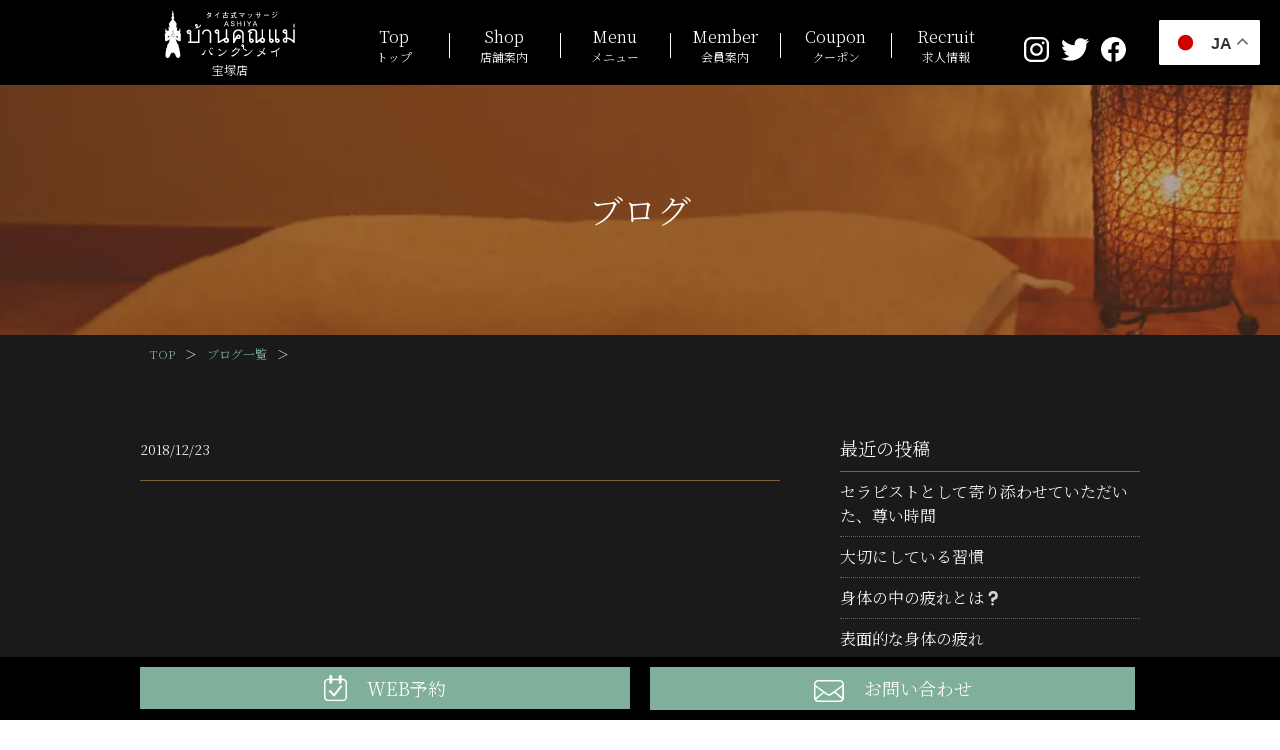

--- FILE ---
content_type: text/html; charset=UTF-8
request_url: https://www.bankunmei-t.com/archives/staffblog/625
body_size: 10643
content:
<!DOCTYPE html><html lang="ja"><head><meta charset="utf-8"><meta http-equiv="X-UA-Compatible" content="IE=edge"><meta name="viewport" content="width=device-width,initial-scale=1.0,user-scalable=1.0,minimum-scale=1.0,maximum-scale=1.0" /><title>【公式】神戸 タイ古式マッサージ ASHIYAバンクンメイ宝塚店</title><meta name="description" content="タイ古式マッサージ ASHIYAバンクンメイ宝塚店のブログページです。スタッフや店舗の日常や雰囲気をお伝えします。タイ古式マッサージ ASHIYAバンクンメイ宝塚店は、兵庫県宝塚市神戸にあるタイ古式マッサージ・エステ・スパサロンです。お客様の疲れを取り心身共に健康をサポートします。日頃の生活でストレスや持病等でお悩みの方は是非一度タイ古式マッサージをお試し下さい。" /><meta name="keywords" content="タイ古式マッサージ,宝塚,神戸,兵庫,タイ式マッサージ,マッサージ,タイ古式,タイ式,タイ" /><link rel="preload" as="style" onload="this.onload=null;this.rel='stylesheet'" id="ao_optimized_gfonts" href="https://fonts.googleapis.com/css?family=Noto+Serif+JP:300,500,700,&#038;subset=japanese" /><link rel="canonical" href="https://www.bankunmei-t.com/archives/staffblog/625" /><link rel='dns-prefetch' href='//s.w.org' /><link href='https://fonts.gstatic.com' crossorigin='anonymous' rel='preconnect' /><link rel="alternate" type="application/rss+xml" title="【公式】神戸 タイ古式マッサージ ASHIYAバンクンメイ宝塚店 &raquo;  のコメントのフィード" href="https://www.bankunmei-t.com/archives/staffblog/625/feed" /> <script type="text/javascript">window._wpemojiSettings = {"baseUrl":"https:\/\/s.w.org\/images\/core\/emoji\/11\/72x72\/","ext":".png","svgUrl":"https:\/\/s.w.org\/images\/core\/emoji\/11\/svg\/","svgExt":".svg","source":{"concatemoji":"https:\/\/www.bankunmei-t.com\/new\/wp-includes\/js\/wp-emoji-release.min.js?ver=4.9.26"}};
			!function(e,a,t){var n,r,o,i=a.createElement("canvas"),p=i.getContext&&i.getContext("2d");function s(e,t){var a=String.fromCharCode;p.clearRect(0,0,i.width,i.height),p.fillText(a.apply(this,e),0,0);e=i.toDataURL();return p.clearRect(0,0,i.width,i.height),p.fillText(a.apply(this,t),0,0),e===i.toDataURL()}function c(e){var t=a.createElement("script");t.src=e,t.defer=t.type="text/javascript",a.getElementsByTagName("head")[0].appendChild(t)}for(o=Array("flag","emoji"),t.supports={everything:!0,everythingExceptFlag:!0},r=0;r<o.length;r++)t.supports[o[r]]=function(e){if(!p||!p.fillText)return!1;switch(p.textBaseline="top",p.font="600 32px Arial",e){case"flag":return s([55356,56826,55356,56819],[55356,56826,8203,55356,56819])?!1:!s([55356,57332,56128,56423,56128,56418,56128,56421,56128,56430,56128,56423,56128,56447],[55356,57332,8203,56128,56423,8203,56128,56418,8203,56128,56421,8203,56128,56430,8203,56128,56423,8203,56128,56447]);case"emoji":return!s([55358,56760,9792,65039],[55358,56760,8203,9792,65039])}return!1}(o[r]),t.supports.everything=t.supports.everything&&t.supports[o[r]],"flag"!==o[r]&&(t.supports.everythingExceptFlag=t.supports.everythingExceptFlag&&t.supports[o[r]]);t.supports.everythingExceptFlag=t.supports.everythingExceptFlag&&!t.supports.flag,t.DOMReady=!1,t.readyCallback=function(){t.DOMReady=!0},t.supports.everything||(n=function(){t.readyCallback()},a.addEventListener?(a.addEventListener("DOMContentLoaded",n,!1),e.addEventListener("load",n,!1)):(e.attachEvent("onload",n),a.attachEvent("onreadystatechange",function(){"complete"===a.readyState&&t.readyCallback()})),(n=t.source||{}).concatemoji?c(n.concatemoji):n.wpemoji&&n.twemoji&&(c(n.twemoji),c(n.wpemoji)))}(window,document,window._wpemojiSettings);</script> <style type="text/css">img.wp-smiley,
img.emoji {
	display: inline !important;
	border: none !important;
	box-shadow: none !important;
	height: 1em !important;
	width: 1em !important;
	margin: 0 .07em !important;
	vertical-align: -0.1em !important;
	background: none !important;
	padding: 0 !important;
}</style><link rel='stylesheet' id='contact-form-7-css'  href='https://www.bankunmei-t.com/new/wp-content/cache/autoptimize/css/autoptimize_single_5ad1cfa3f5175f627385651790ed0bbd.css?ver=5.1.1' type='text/css' media='all' /><link rel='stylesheet' id='contact-form-7-confirm-css'  href='https://www.bankunmei-t.com/new/wp-content/cache/autoptimize/css/autoptimize_single_c605b424176e2b3541570e9ebd66830b.css?ver=5.1' type='text/css' media='all' /><link rel='stylesheet' id='wp-pagenavi-css'  href='https://www.bankunmei-t.com/new/wp-content/cache/autoptimize/css/autoptimize_single_73d29ecb3ae4eb2b78712fab3a46d32d.css?ver=2.70' type='text/css' media='all' /><link rel='stylesheet' id='fancybox-css'  href='https://www.bankunmei-t.com/new/wp-content/plugins/easy-fancybox/css/jquery.fancybox.min.css?ver=1.3.24' type='text/css' media='screen' /><link rel='stylesheet' id='msl-main-css'  href='https://www.bankunmei-t.com/new/wp-content/cache/autoptimize/css/autoptimize_single_558d29abf649859a499d56d7ef505200.css?ver=3.5.3' type='text/css' media='all' /><link rel='stylesheet' id='msl-custom-css'  href='https://www.bankunmei-t.com/new/wp-content/uploads/master-slider/custom.css?ver=1.8' type='text/css' media='all' /> <script type='text/javascript' src='https://www.bankunmei-t.com/new/wp-includes/js/jquery/jquery.js?ver=1.12.4'></script> <script type='text/javascript' src='https://www.bankunmei-t.com/new/wp-includes/js/jquery/jquery-migrate.min.js?ver=1.4.1'></script> <script>var ms_grabbing_curosr = 'https://www.bankunmei-t.com/new/wp-content/plugins/master-slider/public/assets/css/common/grabbing.cur', ms_grab_curosr = 'https://www.bankunmei-t.com/new/wp-content/plugins/master-slider/public/assets/css/common/grab.cur';</script> <meta name="generator" content="MasterSlider 3.5.3 - Responsive Touch Image Slider | avt.li/msf" /><link rel="apple-touch-icon" type="image/png" href="/com/img/apple-touch-icon-180x180.png"><link rel="icon" type="image/png" href="/com/img/icon-192x192.png"><link rel="stylesheet" type="text/css" href="https://www.bankunmei-t.com/com/js/slick/slick.css" media="screen" /><link rel="stylesheet" type="text/css" href="https://www.bankunmei-t.com/com/js/slick/slick-theme.css" media="screen" /><link href="https://www.bankunmei-t.com/com/css/reset.css" rel="stylesheet" type="text/css" /><link href="https://www.bankunmei-t.com/com/css/style.css?20260115091928" rel="stylesheet" type="text/css" /> <!--[if IE]><meta http-equiv="X-UA-Compatible" content="IE=Edge, chrome=1"><meta http-equiv="imagetoolbar" content="no"> <![endif]-->  <script async src="https://www.googletagmanager.com/gtag/js?id=G-W48Q97FHVL"></script> <script>window.dataLayer = window.dataLayer || [];
  function gtag(){dataLayer.push(arguments);}
  gtag('js', new Date());

  gtag('config', 'G-W48Q97FHVL');</script> </head><body class="anchor" ontouchstart=""><div id="loadingAnim" class="loadingAnim"> <i class="loadingAnim_line"></i></div><div class="wrap"><header class="site-header header-scroll-none"><div class="bg-box header-box"><div class="inner"><div class="pattern-box"><div class="logo-bk"><p class="logo"><a href="https://www.bankunmei-t.com"> <span class="logo-data"><noscript><img src="https://www.bankunmei-t.com/com/img/logo.svg" alt="タイ古式マッサージ ASHIYAバンクンメイ" /></noscript><img class="lazyload" src='data:image/svg+xml,%3Csvg%20xmlns=%22http://www.w3.org/2000/svg%22%20viewBox=%220%200%20%20%22%3E%3C/svg%3E' data-src="https://www.bankunmei-t.com/com/img/logo.svg" alt="タイ古式マッサージ ASHIYAバンクンメイ" /></span> <span class="name">宝塚店</span> </a></p></div><div class="el_humburger"> <span class="top"></span> <span class="middle"></span> <span class="bottom"></span></div><div id="navigation" class="navigation"><nav class="navigation_screen"><ul class="navigation_wrapper"><li class="navigation_item top"><a href="https://www.bankunmei-t.com/"><span>Top</span>トップ</a></li><li class="navigation_item about pc-none"><a target="_blank" href="https://www.bankunmei.com/about">バンクンメイとは</a></li><li class="navigation_item thai pc-none"><a target="_blank" href="https://www.bankunmei.com/about#thai_massage">タイ古式マッサージについて</a></li><li class="navigation_item faq pc-none"><a target="_blank" href="https://www.bankunmei.com/faq">Q&#038;A</a></li><li class="navigation_item shop"><a href="https://www.bankunmei-t.com/shop"><span>Shop</span>店舗案内</a></li><li class="navigation_item menu"><a href="https://www.bankunmei-t.com/menu"><span>Menu</span>メニュー</a></li><li class="navigation_item member"><a href="https://www.bankunmei-t.com/member"><span>Member</span>会員案内</a></li><li class="navigation_item coupon"><a href="https://www.bankunmei-t.com/coupon"><span>Coupon</span>クーポン</a></li><li class="navigation_item recruit"><a target="_blank" href="https://www.bankunmei.com/recruit/"><span>Recruit</span>求人情報</a></li><li class="navigation_item blog pc-none"><a href="/archives/staffblog"><span>Blog</span>ブログ</a></li><li class="navigation_item news pc-none"><a href="https://www.bankunmei-t.com/news"><span>News</span><span class="pc-none">キャンペーン</span>お知らせ</a></li><li class="navigation_item online pc-none"><a target="_blank" href="https://online.peakmanager.com/ja/t4c3q5/home?tag=eNpLtDK0qi62MjSyUsovKMnMzytJTI_PTFGyLrYys1IyNDIxNjFTsq4FXDD0xguZ"><span>Reserve</span>WEB予約</a></li><li class="navigation_item contact pc-none"><a href="https://www.bankunmei-t.com/contact"><span>Contact</span>お問い合わせ</a></li><li class="navigation_item pc-none"><a target="_blank" href="https://www.bankunmei.com/#shop">サロンリスト</a></li><li class="navigation_item privacy pc-none"><a target="_blank" href="https://www.bankunmei.com/privacy">プライバシーポリシー</a></li></ul><ul class="sns-bk"><li class="instagram"><a href="https://www.instagram.com/bankunmei.takarazuka/" target="_blank"><noscript><img src="https://www.bankunmei-t.com/com/img/icon_instagram.svg" alt="タイ古式マッサージ ASHIYAバンクンメイ宝塚店 Instagramページ" /></noscript><img class="lazyload" src='data:image/svg+xml,%3Csvg%20xmlns=%22http://www.w3.org/2000/svg%22%20viewBox=%220%200%20%20%22%3E%3C/svg%3E' data-src="https://www.bankunmei-t.com/com/img/icon_instagram.svg" alt="タイ古式マッサージ ASHIYAバンクンメイ宝塚店 Instagramページ" /></a></li><li class="twitter"><a href="https://twitter.com/bankunmei" target="_blank"><noscript><img src="https://www.bankunmei-t.com/com/img/icon_twitter.svg" alt="タイ古式マッサージ ASHIYAバンクンメイ宝塚店 Twitterページ" /></noscript><img class="lazyload" src='data:image/svg+xml,%3Csvg%20xmlns=%22http://www.w3.org/2000/svg%22%20viewBox=%220%200%20%20%22%3E%3C/svg%3E' data-src="https://www.bankunmei-t.com/com/img/icon_twitter.svg" alt="タイ古式マッサージ ASHIYAバンクンメイ宝塚店 Twitterページ" /></a></li><li class="facebook"><a href="https://www.facebook.com/bankunmei.t/" target="_blank"><noscript><img src="https://www.bankunmei-t.com/com/img/icon_facebook.svg" alt="タイ古式マッサージ ASHIYAバンクンメイ宝塚店 Facebookページ" /></noscript><img class="lazyload" src='data:image/svg+xml,%3Csvg%20xmlns=%22http://www.w3.org/2000/svg%22%20viewBox=%220%200%20%20%22%3E%3C/svg%3E' data-src="https://www.bankunmei-t.com/com/img/icon_facebook.svg" alt="タイ古式マッサージ ASHIYAバンクンメイ宝塚店 Facebookページ" /></a></li></ul></nav></div></div></div></div></header><main class="content-bk archive-page news-page"><div class="bg-box pagetitle-box"><div class="inner"><div class="title-bk"><h1 class="title title-white">ブログ</h1></div></div></div><div class="pankuzu-box"><div class="inner"><ul><li><a href="https://www.bankunmei-t.com">TOP</a>＞</li><li><a href="https://www.bankunmei-t.com/archives/staffblog">ブログ一覧</a>＞</li><li></li></ul></div></div><div class="bg-box content-box anchor" id="content"><div class="inner"><div class="content-full-bk content-side-bk"><div class="post-bk"><p class="icon-title-day"><span class="day">2018/12/23</span></p><h2 class="title"><span></span></h2><div class="post-data"><p>&nbsp;</p><p>&nbsp;</p><p align="center">&nbsp;</p><p align="center">&nbsp;</p><p align="center"><noscript><img alt="" src="https://www.bankunmei-t.com/new/wp-content/plugins/fckeditor_for_wordpress/smiles/ban/xmas.gif" /></noscript><img class="lazyload" alt="" src='data:image/svg+xml,%3Csvg%20xmlns=%22http://www.w3.org/2000/svg%22%20viewBox=%220%200%20%20%22%3E%3C/svg%3E' data-src="https://www.bankunmei-t.com/new/wp-content/plugins/fckeditor_for_wordpress/smiles/ban/xmas.gif" /></p><p align="center">&nbsp;</p><p align="center">今年もこの時期だけの</p><p align="center">クリスマスな空間でみなさまを</p><p align="center">お待ちしております</p><p align="center">.・.・.・.・.・</p><p align="center">&nbsp;</p><p align="center"><noscript><img alt="" src="https://www.bankunmei-t.com/new/wp-content/plugins/fckeditor_for_wordpress/smiles/ban/xmas.gif" /></noscript><img class="lazyload" alt="" src='data:image/svg+xml,%3Csvg%20xmlns=%22http://www.w3.org/2000/svg%22%20viewBox=%220%200%20%20%22%3E%3C/svg%3E' data-src="https://www.bankunmei-t.com/new/wp-content/plugins/fckeditor_for_wordpress/smiles/ban/xmas.gif" />&nbsp;<noscript><img alt="" src="https://www.bankunmei-t.com/new/wp-content/plugins/fckeditor_for_wordpress/smiles/ban/shine.gif" /></noscript><img class="lazyload" alt="" src='data:image/svg+xml,%3Csvg%20xmlns=%22http://www.w3.org/2000/svg%22%20viewBox=%220%200%20%20%22%3E%3C/svg%3E' data-src="https://www.bankunmei-t.com/new/wp-content/plugins/fckeditor_for_wordpress/smiles/ban/shine.gif" /><noscript><img alt="" src="https://www.bankunmei-t.com/new/wp-content/plugins/fckeditor_for_wordpress/smiles/ban/xmas.gif" /></noscript><img class="lazyload" alt="" src='data:image/svg+xml,%3Csvg%20xmlns=%22http://www.w3.org/2000/svg%22%20viewBox=%220%200%20%20%22%3E%3C/svg%3E' data-src="https://www.bankunmei-t.com/new/wp-content/plugins/fckeditor_for_wordpress/smiles/ban/xmas.gif" /></p><p align="center">&nbsp;</p><p align="center">&nbsp;</p><p align="center">&nbsp;<noscript><img alt="" width="300" height="169" src="https://www.bankunmei-t.com/new/wp-content/uploads/DSC_0175.JPG" /></noscript><img class="lazyload" alt="" width="300" height="169" src='data:image/svg+xml,%3Csvg%20xmlns=%22http://www.w3.org/2000/svg%22%20viewBox=%220%200%20300%20169%22%3E%3C/svg%3E' data-src="https://www.bankunmei-t.com/new/wp-content/uploads/DSC_0175.JPG" /></p><p align="center">&nbsp;</p><p align="center">&nbsp;</p><p align="center">&nbsp;</p><p align="center"><font color="#c0c0c0">◆タイ古式マッサージ宝塚　バンクンメイ宝塚店　</font><font color="#c0c0c0">◆</font></p><p align="center">&nbsp;</p><p align="center">&nbsp;&nbsp;</p><p align="center">&nbsp;</p><p align="center">&nbsp;</p><p align="center">&nbsp;</p><p align="center">&nbsp;<noscript><img alt="" width="80" height="86" src="https://www.bankunmei-t.com/new/wp-content/uploads/logo(1).png" /></noscript><img class="lazyload" alt="" width="80" height="86" src='data:image/svg+xml,%3Csvg%20xmlns=%22http://www.w3.org/2000/svg%22%20viewBox=%220%200%2080%2086%22%3E%3C/svg%3E' data-src="https://www.bankunmei-t.com/new/wp-content/uploads/logo(1).png" /></p><p align="center">&nbsp;</p><p align="center"><font color="#c0c0c0">◆　パンピューリ商品取扱店　◆</font></p><p align="center">&nbsp;</p><p align="center"><font color="#c0c0c0">バンクンメイ　オンラインショップ</font></p><p align="center"><font color="#c0c0c0"><a href="http://www.bankunmei-online.com/">http://www.bankunmei-online.com/</a>　</font></p><p align="center"><font color="#c0c0c0">　◆◇◆◇◆</font></p><p align="center">&nbsp;</p><p align="center">&nbsp;</p><p align="center">&nbsp;</p><p align="center">&nbsp;</p></div></div></div><div class="sideber-bk"><div class="side-block"><h3>最近の投稿</h3><ul class="side-list"><li><a href='https://www.bankunmei-t.com/archives/staffblog/10475'>セラピストとして寄り添わせていただいた、尊い時間</a></li><li><a href='https://www.bankunmei-t.com/archives/staffblog/10468'>大切にしている習慣</a></li><li><a href='https://www.bankunmei-t.com/archives/staffblog/10416'>身体の中の疲れとは❔</a></li><li><a href='https://www.bankunmei-t.com/archives/staffblog/10415'>表面的な身体の疲れ</a></li><li><a href='https://www.bankunmei-t.com/archives/staffblog/10408'>心の疲れ</a></li></ul></div><div class="side-block"><h3>アーカイブ</h3><ul class="side-list"><li><a href='https://www.bankunmei-t.com/archives/staffblog/date/2026/01'>2026年1月</a>&nbsp;(1)</li><li><a href='https://www.bankunmei-t.com/archives/staffblog/date/2025/12'>2025年12月</a>&nbsp;(1)</li><li><a href='https://www.bankunmei-t.com/archives/staffblog/date/2025/11'>2025年11月</a>&nbsp;(1)</li><li><a href='https://www.bankunmei-t.com/archives/staffblog/date/2025/09'>2025年9月</a>&nbsp;(1)</li><li><a href='https://www.bankunmei-t.com/archives/staffblog/date/2025/08'>2025年8月</a>&nbsp;(2)</li><li><a href='https://www.bankunmei-t.com/archives/staffblog/date/2025/07'>2025年7月</a>&nbsp;(1)</li><li><a href='https://www.bankunmei-t.com/archives/staffblog/date/2025/06'>2025年6月</a>&nbsp;(2)</li><li><a href='https://www.bankunmei-t.com/archives/staffblog/date/2025/05'>2025年5月</a>&nbsp;(1)</li><li><a href='https://www.bankunmei-t.com/archives/staffblog/date/2025/04'>2025年4月</a>&nbsp;(1)</li><li><a href='https://www.bankunmei-t.com/archives/staffblog/date/2025/03'>2025年3月</a>&nbsp;(1)</li><li><a href='https://www.bankunmei-t.com/archives/staffblog/date/2025/02'>2025年2月</a>&nbsp;(1)</li><li><a href='https://www.bankunmei-t.com/archives/staffblog/date/2025/01'>2025年1月</a>&nbsp;(1)</li><li><a href='https://www.bankunmei-t.com/archives/staffblog/date/2024/10'>2024年10月</a>&nbsp;(2)</li><li><a href='https://www.bankunmei-t.com/archives/staffblog/date/2022/09'>2022年9月</a>&nbsp;(1)</li><li><a href='https://www.bankunmei-t.com/archives/staffblog/date/2022/07'>2022年7月</a>&nbsp;(1)</li><li><a href='https://www.bankunmei-t.com/archives/staffblog/date/2022/05'>2022年5月</a>&nbsp;(1)</li><li><a href='https://www.bankunmei-t.com/archives/staffblog/date/2022/04'>2022年4月</a>&nbsp;(1)</li><li><a href='https://www.bankunmei-t.com/archives/staffblog/date/2022/02'>2022年2月</a>&nbsp;(1)</li><li><a href='https://www.bankunmei-t.com/archives/staffblog/date/2021/12'>2021年12月</a>&nbsp;(1)</li><li><a href='https://www.bankunmei-t.com/archives/staffblog/date/2021/09'>2021年9月</a>&nbsp;(1)</li><li><a href='https://www.bankunmei-t.com/archives/staffblog/date/2021/07'>2021年7月</a>&nbsp;(2)</li><li><a href='https://www.bankunmei-t.com/archives/staffblog/date/2021/06'>2021年6月</a>&nbsp;(1)</li><li><a href='https://www.bankunmei-t.com/archives/staffblog/date/2021/05'>2021年5月</a>&nbsp;(3)</li><li><a href='https://www.bankunmei-t.com/archives/staffblog/date/2021/04'>2021年4月</a>&nbsp;(1)</li><li><a href='https://www.bankunmei-t.com/archives/staffblog/date/2021/03'>2021年3月</a>&nbsp;(1)</li><li><a href='https://www.bankunmei-t.com/archives/staffblog/date/2021/02'>2021年2月</a>&nbsp;(1)</li><li><a href='https://www.bankunmei-t.com/archives/staffblog/date/2020/08'>2020年8月</a>&nbsp;(1)</li><li><a href='https://www.bankunmei-t.com/archives/staffblog/date/2020/05'>2020年5月</a>&nbsp;(1)</li><li><a href='https://www.bankunmei-t.com/archives/staffblog/date/2020/01'>2020年1月</a>&nbsp;(1)</li><li><a href='https://www.bankunmei-t.com/archives/staffblog/date/2019/12'>2019年12月</a>&nbsp;(1)</li><li><a href='https://www.bankunmei-t.com/archives/staffblog/date/2019/11'>2019年11月</a>&nbsp;(1)</li><li><a href='https://www.bankunmei-t.com/archives/staffblog/date/2019/09'>2019年9月</a>&nbsp;(2)</li><li><a href='https://www.bankunmei-t.com/archives/staffblog/date/2019/08'>2019年8月</a>&nbsp;(1)</li><li><a href='https://www.bankunmei-t.com/archives/staffblog/date/2019/07'>2019年7月</a>&nbsp;(1)</li><li><a href='https://www.bankunmei-t.com/archives/staffblog/date/2019/06'>2019年6月</a>&nbsp;(2)</li><li><a href='https://www.bankunmei-t.com/archives/staffblog/date/2019/04'>2019年4月</a>&nbsp;(2)</li><li><a href='https://www.bankunmei-t.com/archives/staffblog/date/2019/02'>2019年2月</a>&nbsp;(1)</li><li><a href='https://www.bankunmei-t.com/archives/staffblog/date/2019/01'>2019年1月</a>&nbsp;(2)</li><li><a href='https://www.bankunmei-t.com/archives/staffblog/date/2018/12'>2018年12月</a>&nbsp;(2)</li><li><a href='https://www.bankunmei-t.com/archives/staffblog/date/2018/11'>2018年11月</a>&nbsp;(1)</li><li><a href='https://www.bankunmei-t.com/archives/staffblog/date/2018/09'>2018年9月</a>&nbsp;(2)</li><li><a href='https://www.bankunmei-t.com/archives/staffblog/date/2018/07'>2018年7月</a>&nbsp;(3)</li><li><a href='https://www.bankunmei-t.com/archives/staffblog/date/2018/06'>2018年6月</a>&nbsp;(3)</li><li><a href='https://www.bankunmei-t.com/archives/staffblog/date/2018/05'>2018年5月</a>&nbsp;(1)</li><li><a href='https://www.bankunmei-t.com/archives/staffblog/date/2018/04'>2018年4月</a>&nbsp;(2)</li><li><a href='https://www.bankunmei-t.com/archives/staffblog/date/2018/03'>2018年3月</a>&nbsp;(2)</li><li><a href='https://www.bankunmei-t.com/archives/staffblog/date/2018/02'>2018年2月</a>&nbsp;(2)</li><li><a href='https://www.bankunmei-t.com/archives/staffblog/date/2018/01'>2018年1月</a>&nbsp;(2)</li><li><a href='https://www.bankunmei-t.com/archives/staffblog/date/2017/12'>2017年12月</a>&nbsp;(4)</li><li><a href='https://www.bankunmei-t.com/archives/staffblog/date/2017/11'>2017年11月</a>&nbsp;(1)</li><li><a href='https://www.bankunmei-t.com/archives/staffblog/date/2017/10'>2017年10月</a>&nbsp;(2)</li><li><a href='https://www.bankunmei-t.com/archives/staffblog/date/2017/09'>2017年9月</a>&nbsp;(2)</li><li><a href='https://www.bankunmei-t.com/archives/staffblog/date/2017/08'>2017年8月</a>&nbsp;(2)</li><li><a href='https://www.bankunmei-t.com/archives/staffblog/date/2017/07'>2017年7月</a>&nbsp;(3)</li><li><a href='https://www.bankunmei-t.com/archives/staffblog/date/2017/06'>2017年6月</a>&nbsp;(4)</li><li><a href='https://www.bankunmei-t.com/archives/staffblog/date/2017/05'>2017年5月</a>&nbsp;(1)</li><li><a href='https://www.bankunmei-t.com/archives/staffblog/date/2017/04'>2017年4月</a>&nbsp;(1)</li><li><a href='https://www.bankunmei-t.com/archives/staffblog/date/2017/03'>2017年3月</a>&nbsp;(2)</li><li><a href='https://www.bankunmei-t.com/archives/staffblog/date/2017/02'>2017年2月</a>&nbsp;(2)</li><li><a href='https://www.bankunmei-t.com/archives/staffblog/date/2017/01'>2017年1月</a>&nbsp;(4)</li><li><a href='https://www.bankunmei-t.com/archives/staffblog/date/2016/12'>2016年12月</a>&nbsp;(5)</li><li><a href='https://www.bankunmei-t.com/archives/staffblog/date/2016/11'>2016年11月</a>&nbsp;(3)</li><li><a href='https://www.bankunmei-t.com/archives/staffblog/date/2016/10'>2016年10月</a>&nbsp;(2)</li><li><a href='https://www.bankunmei-t.com/archives/staffblog/date/2016/09'>2016年9月</a>&nbsp;(2)</li><li><a href='https://www.bankunmei-t.com/archives/staffblog/date/2016/08'>2016年8月</a>&nbsp;(3)</li><li><a href='https://www.bankunmei-t.com/archives/staffblog/date/2016/07'>2016年7月</a>&nbsp;(4)</li><li><a href='https://www.bankunmei-t.com/archives/staffblog/date/2016/06'>2016年6月</a>&nbsp;(2)</li><li><a href='https://www.bankunmei-t.com/archives/staffblog/date/2016/05'>2016年5月</a>&nbsp;(3)</li><li><a href='https://www.bankunmei-t.com/archives/staffblog/date/2016/04'>2016年4月</a>&nbsp;(3)</li><li><a href='https://www.bankunmei-t.com/archives/staffblog/date/2016/03'>2016年3月</a>&nbsp;(3)</li><li><a href='https://www.bankunmei-t.com/archives/staffblog/date/2016/02'>2016年2月</a>&nbsp;(2)</li><li><a href='https://www.bankunmei-t.com/archives/staffblog/date/2016/01'>2016年1月</a>&nbsp;(3)</li><li><a href='https://www.bankunmei-t.com/archives/staffblog/date/2015/12'>2015年12月</a>&nbsp;(4)</li><li><a href='https://www.bankunmei-t.com/archives/staffblog/date/2015/11'>2015年11月</a>&nbsp;(2)</li><li><a href='https://www.bankunmei-t.com/archives/staffblog/date/2015/10'>2015年10月</a>&nbsp;(3)</li><li><a href='https://www.bankunmei-t.com/archives/staffblog/date/2015/09'>2015年9月</a>&nbsp;(3)</li><li><a href='https://www.bankunmei-t.com/archives/staffblog/date/2015/08'>2015年8月</a>&nbsp;(2)</li><li><a href='https://www.bankunmei-t.com/archives/staffblog/date/2015/07'>2015年7月</a>&nbsp;(2)</li><li><a href='https://www.bankunmei-t.com/archives/staffblog/date/2015/06'>2015年6月</a>&nbsp;(2)</li><li><a href='https://www.bankunmei-t.com/archives/staffblog/date/2015/05'>2015年5月</a>&nbsp;(2)</li><li><a href='https://www.bankunmei-t.com/archives/staffblog/date/2015/04'>2015年4月</a>&nbsp;(1)</li><li><a href='https://www.bankunmei-t.com/archives/staffblog/date/2015/03'>2015年3月</a>&nbsp;(3)</li><li><a href='https://www.bankunmei-t.com/archives/staffblog/date/2015/02'>2015年2月</a>&nbsp;(2)</li><li><a href='https://www.bankunmei-t.com/archives/staffblog/date/2015/01'>2015年1月</a>&nbsp;(3)</li><li><a href='https://www.bankunmei-t.com/archives/staffblog/date/2014/12'>2014年12月</a>&nbsp;(5)</li><li><a href='https://www.bankunmei-t.com/archives/staffblog/date/2014/11'>2014年11月</a>&nbsp;(1)</li><li><a href='https://www.bankunmei-t.com/archives/staffblog/date/2014/10'>2014年10月</a>&nbsp;(3)</li><li><a href='https://www.bankunmei-t.com/archives/staffblog/date/2014/09'>2014年9月</a>&nbsp;(1)</li><li><a href='https://www.bankunmei-t.com/archives/staffblog/date/2014/08'>2014年8月</a>&nbsp;(3)</li><li><a href='https://www.bankunmei-t.com/archives/staffblog/date/2014/07'>2014年7月</a>&nbsp;(4)</li><li><a href='https://www.bankunmei-t.com/archives/staffblog/date/2014/06'>2014年6月</a>&nbsp;(2)</li><li><a href='https://www.bankunmei-t.com/archives/staffblog/date/2014/05'>2014年5月</a>&nbsp;(3)</li><li><a href='https://www.bankunmei-t.com/archives/staffblog/date/2014/04'>2014年4月</a>&nbsp;(5)</li><li><a href='https://www.bankunmei-t.com/archives/staffblog/date/2014/03'>2014年3月</a>&nbsp;(3)</li><li><a href='https://www.bankunmei-t.com/archives/staffblog/date/2014/02'>2014年2月</a>&nbsp;(3)</li><li><a href='https://www.bankunmei-t.com/archives/staffblog/date/2014/01'>2014年1月</a>&nbsp;(2)</li><li><a href='https://www.bankunmei-t.com/archives/staffblog/date/2013/12'>2013年12月</a>&nbsp;(6)</li><li><a href='https://www.bankunmei-t.com/archives/staffblog/date/2013/11'>2013年11月</a>&nbsp;(5)</li><li><a href='https://www.bankunmei-t.com/archives/staffblog/date/2013/10'>2013年10月</a>&nbsp;(3)</li><li><a href='https://www.bankunmei-t.com/archives/staffblog/date/2013/09'>2013年9月</a>&nbsp;(2)</li><li><a href='https://www.bankunmei-t.com/archives/staffblog/date/2013/08'>2013年8月</a>&nbsp;(5)</li><li><a href='https://www.bankunmei-t.com/archives/staffblog/date/2013/07'>2013年7月</a>&nbsp;(7)</li><li><a href='https://www.bankunmei-t.com/archives/staffblog/date/2013/06'>2013年6月</a>&nbsp;(5)</li><li><a href='https://www.bankunmei-t.com/archives/staffblog/date/2013/05'>2013年5月</a>&nbsp;(5)</li><li><a href='https://www.bankunmei-t.com/archives/staffblog/date/2013/04'>2013年4月</a>&nbsp;(2)</li><li><a href='https://www.bankunmei-t.com/archives/staffblog/date/2013/03'>2013年3月</a>&nbsp;(4)</li><li><a href='https://www.bankunmei-t.com/archives/staffblog/date/2013/02'>2013年2月</a>&nbsp;(4)</li><li><a href='https://www.bankunmei-t.com/archives/staffblog/date/2013/01'>2013年1月</a>&nbsp;(2)</li><li><a href='https://www.bankunmei-t.com/archives/staffblog/date/2012/12'>2012年12月</a>&nbsp;(3)</li><li><a href='https://www.bankunmei-t.com/archives/staffblog/date/2012/11'>2012年11月</a>&nbsp;(4)</li><li><a href='https://www.bankunmei-t.com/archives/staffblog/date/2012/10'>2012年10月</a>&nbsp;(4)</li><li><a href='https://www.bankunmei-t.com/archives/staffblog/date/2012/09'>2012年9月</a>&nbsp;(2)</li><li><a href='https://www.bankunmei-t.com/archives/staffblog/date/2012/08'>2012年8月</a>&nbsp;(4)</li><li><a href='https://www.bankunmei-t.com/archives/staffblog/date/2012/07'>2012年7月</a>&nbsp;(3)</li><li><a href='https://www.bankunmei-t.com/archives/staffblog/date/2012/06'>2012年6月</a>&nbsp;(6)</li><li><a href='https://www.bankunmei-t.com/archives/staffblog/date/2012/05'>2012年5月</a>&nbsp;(5)</li><li><a href='https://www.bankunmei-t.com/archives/staffblog/date/2012/04'>2012年4月</a>&nbsp;(6)</li><li><a href='https://www.bankunmei-t.com/archives/staffblog/date/2012/03'>2012年3月</a>&nbsp;(10)</li><li><a href='https://www.bankunmei-t.com/archives/staffblog/date/2012/02'>2012年2月</a>&nbsp;(7)</li><li><a href='https://www.bankunmei-t.com/archives/staffblog/date/2012/01'>2012年1月</a>&nbsp;(7)</li><li><a href='https://www.bankunmei-t.com/archives/staffblog/date/2011/12'>2011年12月</a>&nbsp;(4)</li><li><a href='https://www.bankunmei-t.com/archives/staffblog/date/2011/11'>2011年11月</a>&nbsp;(4)</li><li><a href='https://www.bankunmei-t.com/archives/staffblog/date/2011/10'>2011年10月</a>&nbsp;(5)</li><li><a href='https://www.bankunmei-t.com/archives/staffblog/date/2011/09'>2011年9月</a>&nbsp;(5)</li><li><a href='https://www.bankunmei-t.com/archives/staffblog/date/2011/08'>2011年8月</a>&nbsp;(6)</li><li><a href='https://www.bankunmei-t.com/archives/staffblog/date/2011/07'>2011年7月</a>&nbsp;(3)</li><li><a href='https://www.bankunmei-t.com/archives/staffblog/date/2011/06'>2011年6月</a>&nbsp;(3)</li><li><a href='https://www.bankunmei-t.com/archives/staffblog/date/2011/05'>2011年5月</a>&nbsp;(4)</li><li><a href='https://www.bankunmei-t.com/archives/staffblog/date/2011/04'>2011年4月</a>&nbsp;(2)</li><li><a href='https://www.bankunmei-t.com/archives/staffblog/date/2011/03'>2011年3月</a>&nbsp;(2)</li><li><a href='https://www.bankunmei-t.com/archives/staffblog/date/2011/02'>2011年2月</a>&nbsp;(4)</li><li><a href='https://www.bankunmei-t.com/archives/staffblog/date/2011/01'>2011年1月</a>&nbsp;(6)</li><li><a href='https://www.bankunmei-t.com/archives/staffblog/date/2010/12'>2010年12月</a>&nbsp;(5)</li><li><a href='https://www.bankunmei-t.com/archives/staffblog/date/2010/11'>2010年11月</a>&nbsp;(3)</li><li><a href='https://www.bankunmei-t.com/archives/staffblog/date/2010/10'>2010年10月</a>&nbsp;(4)</li><li><a href='https://www.bankunmei-t.com/archives/staffblog/date/2010/09'>2010年9月</a>&nbsp;(3)</li><li><a href='https://www.bankunmei-t.com/archives/staffblog/date/2010/08'>2010年8月</a>&nbsp;(3)</li><li><a href='https://www.bankunmei-t.com/archives/staffblog/date/2010/07'>2010年7月</a>&nbsp;(4)</li><li><a href='https://www.bankunmei-t.com/archives/staffblog/date/2010/06'>2010年6月</a>&nbsp;(9)</li><li><a href='https://www.bankunmei-t.com/archives/staffblog/date/2010/05'>2010年5月</a>&nbsp;(8)</li><li><a href='https://www.bankunmei-t.com/archives/staffblog/date/2010/04'>2010年4月</a>&nbsp;(6)</li><li><a href='https://www.bankunmei-t.com/archives/staffblog/date/2010/03'>2010年3月</a>&nbsp;(6)</li><li><a href='https://www.bankunmei-t.com/archives/staffblog/date/2010/02'>2010年2月</a>&nbsp;(9)</li><li><a href='https://www.bankunmei-t.com/archives/staffblog/date/2010/01'>2010年1月</a>&nbsp;(9)</li><li><a href='https://www.bankunmei-t.com/archives/staffblog/date/2009/12'>2009年12月</a>&nbsp;(8)</li><li><a href='https://www.bankunmei-t.com/archives/staffblog/date/2009/11'>2009年11月</a>&nbsp;(8)</li><li><a href='https://www.bankunmei-t.com/archives/staffblog/date/2009/10'>2009年10月</a>&nbsp;(1)</li><li><a href='https://www.bankunmei-t.com/archives/staffblog/date/2009/09'>2009年9月</a>&nbsp;(4)</li><li><a href='https://www.bankunmei-t.com/archives/staffblog/date/2009/08'>2009年8月</a>&nbsp;(6)</li><li><a href='https://www.bankunmei-t.com/archives/staffblog/date/2009/07'>2009年7月</a>&nbsp;(6)</li><li><a href='https://www.bankunmei-t.com/archives/staffblog/date/2009/06'>2009年6月</a>&nbsp;(5)</li><li><a href='https://www.bankunmei-t.com/archives/staffblog/date/2009/05'>2009年5月</a>&nbsp;(4)</li><li><a href='https://www.bankunmei-t.com/archives/staffblog/date/2009/04'>2009年4月</a>&nbsp;(5)</li><li><a href='https://www.bankunmei-t.com/archives/staffblog/date/2009/03'>2009年3月</a>&nbsp;(7)</li><li><a href='https://www.bankunmei-t.com/archives/staffblog/date/2009/02'>2009年2月</a>&nbsp;(6)</li><li><a href='https://www.bankunmei-t.com/archives/staffblog/date/2009/01'>2009年1月</a>&nbsp;(9)</li><li><a href='https://www.bankunmei-t.com/archives/staffblog/date/2008/12'>2008年12月</a>&nbsp;(11)</li><li><a href='https://www.bankunmei-t.com/archives/staffblog/date/2008/11'>2008年11月</a>&nbsp;(8)</li><li><a href='https://www.bankunmei-t.com/archives/staffblog/date/2008/10'>2008年10月</a>&nbsp;(7)</li><li><a href='https://www.bankunmei-t.com/archives/staffblog/date/2008/09'>2008年9月</a>&nbsp;(9)</li><li><a href='https://www.bankunmei-t.com/archives/staffblog/date/2008/07'>2008年7月</a>&nbsp;(1)</li><li><a href='https://www.bankunmei-t.com/archives/staffblog/date/2008/01'>2008年1月</a>&nbsp;(3)</li></ul></div><div class="side-block"><h3>カテゴリ</h3><ul class="side-list"><li class="cat-item cat-item-31"><a href="https://www.bankunmei-t.com/archives/staff/staff6" >yoyoyo!</a></li><li class="cat-item cat-item-32"><a href="https://www.bankunmei-t.com/archives/staff/staff7" >zon</a></li><li class="cat-item cat-item-33"><a href="https://www.bankunmei-t.com/archives/staff/staff8" >うち</a></li><li class="cat-item cat-item-39"><a href="https://www.bankunmei-t.com/archives/staff/%e3%81%b2%e3%82%87%e3%81%a3%e3%81%b4" >ひょっぴ</a></li><li class="cat-item cat-item-34"><a href="https://www.bankunmei-t.com/archives/staff/staff9" >プライベート</a></li><li class="cat-item cat-item-40"><a href="https://www.bankunmei-t.com/archives/staff/%e3%81%bf%e3%81%ae%e3%81%95%e3%82%93" >みのさん</a></li><li class="cat-item cat-item-37"><a href="https://www.bankunmei-t.com/archives/staff/staff10" >ゆっきー</a></li><li class="cat-item cat-item-41"><a href="https://www.bankunmei-t.com/archives/staff/%e3%82%89%e3%82%93%e3%82%89%e3%82%93" >らんらん</a></li><li class="cat-item cat-item-43"><a href="https://www.bankunmei-t.com/archives/staff/%e3%83%aa%e3%83%b4%e3%82%a1%e3%81%95%e3%82%93" >リヴァさん</a></li><li class="cat-item cat-item-38"><a href="https://www.bankunmei-t.com/archives/staff/staff11" >健康</a></li></ul></div></div></div></div></main><footer><div class="bg-box footer-box"><div class="inner"><div class="pattern-box"><p class="img-data"><noscript><img src="https://www.bankunmei-t.com/com/img/logo.svg" alt="タイ古式マッサージ ASHIYAバンクンメイ宝塚店 ロゴ画像" /></noscript><img class="lazyload" src='data:image/svg+xml,%3Csvg%20xmlns=%22http://www.w3.org/2000/svg%22%20viewBox=%220%200%20%20%22%3E%3C/svg%3E' data-src="https://www.bankunmei-t.com/com/img/logo.svg" alt="タイ古式マッサージ ASHIYAバンクンメイ宝塚店 ロゴ画像" /></p><h3 class="title">タイ古式マッサージ ASHIYAバンクンメイ<br>宝塚店</h3></div><div class="pattern-box"><ul class="shop-data"><li class="address">〒665-0003　<br>兵庫県宝塚市湯本町3番11号</li><li class="icon tel"><a href="tel:0797-83-6180">0797-83-6180</a></li><li class="time">【営業時間】11：00～21：00<span class="time2">（予約受付時間／10：00～20：00）</span></li><li class="holiday">【定休日】毎週月曜日・年末年始・その他<span class="calendar"><a href="https://www.bankunmei-t.com/shop#calendar">定休日の詳細はこちら>></a></span></li><li class="parking">【駐車場】<span>有（2台）。サロン付近にございます。<a href="https://www.google.com/maps/d/edit?mid=11WV0EQ5bRi4u60vinb-ZY8UTvuB6T6Y&usp=sharing" target="_blank"><u>駐車場はこちら>></u></a></span></li></ul><div class="text-data"><ul class="shop-attend"><li class="title">＜ご案内＞</li><li>・当店はリラクゼーションを目的としたサロンです。治療等の医療行為は行っていません。</li><li>・やむを得ず遅刻する場合は、ご予約開始時間を過ぎる前に<span style="color:#FF0000;">必ず＜お電話＞で</span>ご連絡をお願いいたします。10分経ってもご来店・ご連絡がない場合は無断キャンセル扱いになりますのでご了承ください。</li><li>・遅刻された場合は施術時間が短くなりますが、ご予約の施術料金を通常通りいただきます。</li><li>・無断キャンセルをされた場合は次回以降のご予約がお取り出来かねます。ご予約いただきました<span style="color:#FF0000;">施術料金の100％</span>を請求させていただきます。</li><li>・無断キャンセル及び遅刻が度重なる場合は、グループ店舗全店においてご利用をお断りする場合がございます。予めご了承ください。</li><li>・迷惑行為防止の為の利用規則の詳細は、<a href="https://www.bankunmei.com/archives/627" target="_blank"><u>こちら</u></a>をご覧ください。</li><li>・15歳未満のお客様は保護者の方と同伴でご来店ください。未成年のお客様もご利用いただけますが、お身体に変調をきたしたとしても、当店では責任を負いかねますのであらかじめご了承くださいませ。</li></ul></div></div></div></div><div class="bg-box sitemap-box" id="sitemap"><div class="inner"><div class="title-bk"><h3 class="title title2">Site Map</h3><ul class="sns-bk"><li class="instagram"><a href="https://www.instagram.com/bankunmei.takarazuka/" target="_blank"><noscript><img src="https://www.bankunmei-t.com/com/img/icon_instagram.svg" alt="タイ古式マッサージ ASHIYAバンクンメイ宝塚店 Instagramページ" /></noscript><img class="lazyload" src='data:image/svg+xml,%3Csvg%20xmlns=%22http://www.w3.org/2000/svg%22%20viewBox=%220%200%20%20%22%3E%3C/svg%3E' data-src="https://www.bankunmei-t.com/com/img/icon_instagram.svg" alt="タイ古式マッサージ ASHIYAバンクンメイ宝塚店 Instagramページ" /></a></li><li class="twitter"><a href="https://twitter.com/bankunmei" target="_blank"><noscript><img src="https://www.bankunmei-t.com/com/img/icon_twitter.svg" alt="タイ古式マッサージ ASHIYAバンクンメイ宝塚店 Twitterページ" /></noscript><img class="lazyload" src='data:image/svg+xml,%3Csvg%20xmlns=%22http://www.w3.org/2000/svg%22%20viewBox=%220%200%20%20%22%3E%3C/svg%3E' data-src="https://www.bankunmei-t.com/com/img/icon_twitter.svg" alt="タイ古式マッサージ ASHIYAバンクンメイ宝塚店 Twitterページ" /></a></li><li class="facebook"><a href="https://www.facebook.com/bankunmei.t/" target="_blank"><noscript><img src="https://www.bankunmei-t.com/com/img/icon_facebook.svg" alt="タイ古式マッサージ ASHIYAバンクンメイ宝塚店 Facebookページ" /></noscript><img class="lazyload" src='data:image/svg+xml,%3Csvg%20xmlns=%22http://www.w3.org/2000/svg%22%20viewBox=%220%200%20%20%22%3E%3C/svg%3E' data-src="https://www.bankunmei-t.com/com/img/icon_facebook.svg" alt="タイ古式マッサージ ASHIYAバンクンメイ宝塚店 Facebookページ" /></a></li></ul></div><ul class="site-list"><li><a href="https://www.bankunmei-t.com/">トップページ</a></li><li><a target="_blank" href="https://www.bankunmei.com/about">バンクンメイとは</a></li><li><a target="_blank" href="https://www.bankunmei.com/about#thai_massage">タイ古式マッサージについて</a></li><li><a target="_blank" href="https://www.bankunmei.com/faq">Q&#038;A</a></li><li><a href="https://www.bankunmei-t.com/shop">店舗案内</a></li><li><a href="https://www.bankunmei-t.com/menu">メニュー</a></li><li><a href="https://www.bankunmei-t.com/member">会員案内</a></li><li><a href="https://www.bankunmei-t.com/coupon">クーポン</a></li><li><a href="/archives/staffblog">ブログ</a></li><li><a href="https://www.bankunmei-t.com/news">キャンペーン・お知らせ</a></li><li><a target="_blank" href="https://online.peakmanager.com/ja/t4c3q5/home?tag=eNpLtDK0qi62MjSyUsovKMnMzytJTI_PTFGyLrYys1IyNDIxNjFTsq4FXDD0xguZ">WEB予約</a></li><li><a href="https://www.bankunmei-t.com/contact">お問い合わせ</a></li><li><a target="_blank" href="https://www.bankunmei.com/privacy">プライバシーポリシー</a></li></ul></div></div><div class="bg-box sitemap-box salon-box" id="salon"><div class="inner"><div class="title-bk"><h3 class="title title2 salon-title2">Salon List</h3></div><div class="salon-list"><h4 class="title title3 salon-title3">タイ古式マッサージ ASHIYAバンクンメイ</h4><ul class="site-list"><li><a href="https://www.bankunmei.com/" target="_blank">総合ページ</a></li><li><a href="https://www.bankunmei.com/blog/" target="_blank">芦屋本店</a></li><li><a href="https://www.bankunmei-a.com/" target="_blank">本町店</a></li><li><a href="https://www.bankunmei-s.com/" target="_blank">三宮店</a></li><li><a href="https://www.bankunmei-t.com/" target="_blank">宝塚店</a></li><li><a href="https://www.bankunmei-y.com/" target="_blank">淡路夢泉景店</a></li><li><a href="https://www.bankunmei-k.com/" target="_blank">琴平花壇店</a></li><li><a href="https://www.bankunmei-p.com/" target="_blank">万葉倶楽部神戸店</a></li><li><a href="https://www.bankunmei.com/sheraton/" target="_blank">神戸ベイシェラトン店</a></li><li><a href="https://www.bankunmei.com/tsuyama/" target="_blank">津山店</a></li></ul></div><div class="salon-list"><h4 class="title title3 salon-title3">オフィシャルサロン</h4><ul class="site-list"><li><a href="https://www.linospa.com/" target="_blank">タラソトリートメント リノスパ</a></li><li><a href="https://www.kanaloa-spa.com/" target="_blank">ロミロミサロン カナロア</a></li><li><a href="https://www.bankunmei.com/lovina/" target="_blank">バリニーズサロン ロビナスパ</a></li><li><a href="https://www.bankunmei.com/lapaz/" target="_blank">ヒーリングサロン 〜天空のスパ〜ラパス</a></li><li><a href="https://www.mana-spa.com/" target="_blank">フォレストヒーリング マナスパ</a></li><li><a href="https://www.moana-spa.com/" target="_blank">アーユルヴェーディック モアナSPA</a></li><li><a href="https://www.moana-spa.com/seiren/" target="_blank">癒し処 せいれん -整蓮-</a></li><li><a href="https://www.bankunmei.com/irorispa/" target="_blank">リラクゼーションサロン IRORI SPA</a></li><li><a href="https://www.bankunmei.com/minamospa/" target="_blank">レイクリトリート ミナモスパ</a></li></ul></div><div class="salon-list salon-list2 salon-esthetic"><h4 class="title title3 salon-title3">エステティックサロン</h4><ul class="site-list"><li><a href="https://www.winback-spa.com/" target="_blank">ウィンバックSPA プリズム</a></li></ul></div><div class="salon-list salon-list2 salon-nail"><h4 class="title title3 salon-title3">ネイルサロン</h4><ul class="site-list"><li><a href="https://www.sheraton-kobe.co.jp/spa/sophia/" target="_blank">サロンドソフィア</a></li></ul></div><div class="salon-list salon-list2 salon-online"><h4 class="title title3 salon-title3">オンラインショップ</h4><ul class="site-list"><li><a href="http://www.bankunmei-online.com/" target="_blank">バンクンメイ Online Shop</a></li></ul></div><div class="salon-list salon-list2 salon-school"><h4 class="title title3 salon-title3">一般社団法人IRC</h4><ul class="site-list"><li><a href="https://www.ir-college.net/" target="_blank">インターナショナルリラクゼーションカレッジ</a></li></ul></div><div class="salon-list salon-list2 salon-school"><h4 class="title title3 salon-title3">求人情報</h4><ul class="site-list"><li><a href="https://www.bankunmei.com/recruit/" target="_blank">バンクンメイグループ セラピスト採用サイト</a></li></ul></div> <copyright><span>&copy; 2019 R&B Holdings Co.,Ltd.</span></copyright></div></div></footer></div><div id="page-top"><a href="#top"></a></div><div class="bg-box fixed-foot-navi"><div class="inner"><div class="menu-box"><ul class="column3"><li class="btn btn-reserve"><a href="https://online.peakmanager.com/ja/t4c3q5/home?tag=eNpLtDK0qi62MjSyUsovKMnMzytJTI_PTFGyLrYys1IyNDIxNjFTsq4FXDD0xguZ" target="_blank"><span>WEB予約</span></a></li><li class="btn btn-contact"><a href="https://www.bankunmei-t.com/contact"><span>お問い合わせ</span></a></li><li class="btn btn-tel pc-none"><a href="tel:0797-83-6180"><span>電話</span></a></li></ul></div></div></div> <script src="https://code.jquery.com/jquery-1.12.4.min.js"></script> <script>window.jQuery || document.write('<script src="https://www.bankunmei-t.com/com/js/jquery-1.12.4.min.js"><\/script>')</script> <script src="https://maps.googleapis.com/maps/api/js" async></script> <script src="https://www.bankunmei-t.com/com/js/set.js" async></script> <div class="gtranslate_wrapper" id="gt-wrapper-19257468"></div><style>.lazyload,.lazyloading{opacity:0;}.lazyloaded{opacity:1;transition:opacity 300ms;}</style><noscript><style>.lazyload{display:none;}</style></noscript><script data-noptimize="1">window.lazySizesConfig=window.lazySizesConfig||{};window.lazySizesConfig.loadMode=1;</script><script async data-noptimize="1" src='https://www.bankunmei-t.com/new/wp-content/plugins/autoptimize/classes/external/js/lazysizes.min.js'></script><script type='text/javascript'>var wpcf7 = {"apiSettings":{"root":"https:\/\/www.bankunmei-t.com\/wp-json\/contact-form-7\/v1","namespace":"contact-form-7\/v1"},"cached":"1"};</script> <script type='text/javascript' src='https://www.bankunmei-t.com/new/wp-content/cache/autoptimize/js/autoptimize_single_1534f06aa2b1b721a45372f8238e2461.js?ver=5.1.1'></script> <script type='text/javascript' src='https://www.bankunmei-t.com/new/wp-includes/js/jquery/jquery.form.min.js?ver=4.2.1'></script> <script type='text/javascript' src='https://www.bankunmei-t.com/new/wp-content/cache/autoptimize/js/autoptimize_single_952e21f7fe575ec91017e15012f404d7.js?ver=5.1'></script> <script type='text/javascript' src='https://www.bankunmei-t.com/new/wp-content/plugins/easy-fancybox/js/jquery.fancybox.min.js?ver=1.3.24'></script> <script type='text/javascript'>var fb_timeout, fb_opts={'overlayShow':true,'hideOnOverlayClick':true,'showCloseButton':true,'margin':20,'centerOnScroll':false,'enableEscapeButton':true,'autoScale':true };
if(typeof easy_fancybox_handler==='undefined'){
var easy_fancybox_handler=function(){
jQuery('.nofancybox,a.wp-block-file__button,a.pin-it-button,a[href*="pinterest.com/pin/create"],a[href*="facebook.com/share"],a[href*="twitter.com/share"]').addClass('nolightbox');
/* IMG */
var fb_IMG_select='a[href*=".jpg"]:not(.nolightbox,li.nolightbox>a),area[href*=".jpg"]:not(.nolightbox),a[href*=".jpeg"]:not(.nolightbox,li.nolightbox>a),area[href*=".jpeg"]:not(.nolightbox),a[href*=".png"]:not(.nolightbox,li.nolightbox>a),area[href*=".png"]:not(.nolightbox),a[href*=".webp"]:not(.nolightbox,li.nolightbox>a),area[href*=".webp"]:not(.nolightbox)';
jQuery(fb_IMG_select).addClass('fancybox image');
var fb_IMG_sections=jQuery('.gallery,.wp-block-gallery,.tiled-gallery,.wp-block-jetpack-tiled-gallery');
fb_IMG_sections.each(function(){jQuery(this).find(fb_IMG_select).attr('rel','gallery-'+fb_IMG_sections.index(this));});
jQuery('a.fancybox,area.fancybox,li.fancybox a').each(function(){jQuery(this).fancybox(jQuery.extend({},fb_opts,{'transitionIn':'elastic','easingIn':'easeOutBack','transitionOut':'elastic','easingOut':'easeInBack','opacity':false,'hideOnContentClick':false,'titleShow':false,'titlePosition':'over','titleFromAlt':true,'showNavArrows':true,'enableKeyboardNav':true,'cyclic':false}))});};
jQuery('a.fancybox-close').on('click',function(e){e.preventDefault();jQuery.fancybox.close()});
};
var easy_fancybox_auto=function(){setTimeout(function(){jQuery('#fancybox-auto').trigger('click')},1000);};
jQuery(easy_fancybox_handler);jQuery(document).on('post-load',easy_fancybox_handler);
jQuery(easy_fancybox_auto);</script> <script type='text/javascript' src='https://www.bankunmei-t.com/new/wp-content/plugins/easy-fancybox/js/jquery.easing.min.js?ver=1.4.1'></script> <script type='text/javascript'>window.gtranslateSettings = /* document.write */ window.gtranslateSettings || {};window.gtranslateSettings['19257468'] = {"default_language":"ja","languages":["ar","zh-CN","nl","en","fr","de","it","ja","ko","pt","ru","es"],"url_structure":"none","flag_style":"2d","wrapper_selector":"#gt-wrapper-19257468","alt_flags":{"en":"usa"},"float_switcher_open_direction":"top","switcher_horizontal_position":"right","switcher_vertical_position":"top","custom_css":"font,\r\nfont font{\r\n    font-size:1em;\r\n}\r\n#gt_float_wrapper{\r\n    transition: .5s;\r\n}\r\n.gt_float_switcher{\r\n    font-size:16px!important;\r\n}\r\n.gt_float_switcher .gt-selected .gt-current-lang{\r\n    padding:10px!important;\r\n}\r\n@media (max-width:1240px) {\r\n    .header-box .inner{\r\n        padding-right:50px!important;\r\n    }\r\n}\r\n@media (max-width:1145px) and (min-width:1000px) {\r\n    .header-box .inner{\r\n        padding-right:120px!important;\r\n    }\r\n}\r\n\r\n@media (max-width:999px) {\r\n    #gt_float_wrapper:not(.float-scroll-active){\r\n        top:10px!important;\r\n    }\r\n    #gt_float_wrapper{\r\n        right:65px!important;\r\n    }\r\n    .gt_float_switcher .gt-selected .gt-current-lang{\r\n        padding:5px!important;\r\n    }\r\n}\r\n"};</script><script src="https://cdn.gtranslate.net/widgets/latest/float.js?ver=4.9.26" data-no-optimize="1" data-no-minify="1" data-gt-orig-url="/archives/staffblog/625" data-gt-orig-domain="www.bankunmei-t.com" data-gt-widget-id="19257468" defer></script><script data-cfasync='false'>!function(t){"use strict";t.loadCSS||(t.loadCSS=function(){});var e=loadCSS.relpreload={};if(e.support=function(){var e;try{e=t.document.createElement("link").relList.supports("preload")}catch(t){e=!1}return function(){return e}}(),e.bindMediaToggle=function(t){function e(){t.media=a}var a=t.media||"all";t.addEventListener?t.addEventListener("load",e):t.attachEvent&&t.attachEvent("onload",e),setTimeout(function(){t.rel="stylesheet",t.media="only x"}),setTimeout(e,3e3)},e.poly=function(){if(!e.support())for(var a=t.document.getElementsByTagName("link"),n=0;n<a.length;n++){var o=a[n];"preload"!==o.rel||"style"!==o.getAttribute("as")||o.getAttribute("data-loadcss")||(o.setAttribute("data-loadcss",!0),e.bindMediaToggle(o))}},!e.support()){e.poly();var a=t.setInterval(e.poly,500);t.addEventListener?t.addEventListener("load",function(){e.poly(),t.clearInterval(a)}):t.attachEvent&&t.attachEvent("onload",function(){e.poly(),t.clearInterval(a)})}"undefined"!=typeof exports?exports.loadCSS=loadCSS:t.loadCSS=loadCSS}("undefined"!=typeof global?global:this);</script></body></html>

<!-- Cache Enabler by KeyCDN @ 15.01.2026 18:19:28 (html) -->

--- FILE ---
content_type: image/svg+xml
request_url: https://www.bankunmei-t.com/com/img/icon_twitter.svg
body_size: 188
content:
<svg xmlns="http://www.w3.org/2000/svg" width="20" height="18" viewBox="0 0 20 18"><path d="M6.42 17.042c7.6 0 11.6-6.2 11.6-11.6v-.6c.8-.6 1.4-1.4 2-2.2-.8.4-1.6.6-2.4.6.8-.6 1.4-1.4 1.8-2.2-.8.4-1.6.8-2.6 1-.8-.8-1.8-1.2-3-1.2-2.2 0-4.2 1.8-4.2 4.2 0 .4 0 .6.2 1-3.4-.2-6.4-1.8-8.4-4.2-.4.6-.6 1.4-.6 2 0 1.4.8 2.6 1.8 3.4-.6 0-1.4-.2-1.8-.6 0 2 1.4 3.6 3.2 4-.4 0-.8.2-1 .2h-.8c.6 1.6 2 2.8 3.8 2.8-1.4 1.2-3.2 1.8-5 1.8h-1c2 1 4.2 1.6 6.4 1.6" fill="#fff"/></svg>

--- FILE ---
content_type: image/svg+xml
request_url: https://www.bankunmei-t.com/com/img/logo.svg
body_size: 10710
content:
<?xml version="1.0" encoding="utf-8"?>
<!-- Generator: Adobe Illustrator 24.0.1, SVG Export Plug-In . SVG Version: 6.00 Build 0)  -->
<svg version="1.1" id="レイヤー_1" xmlns="http://www.w3.org/2000/svg" xmlns:xlink="http://www.w3.org/1999/xlink" x="0px"
	 y="0px" width="71px" height="27px" viewBox="0 0 71 27" style="enable-background:new 0 0 71 27;" xml:space="preserve">
<style type="text/css">
	.st0{fill:#FFFFFF;}
</style>
<title>アートボード 2</title>
<g>
	<path class="st0" d="M6.519,15.493c0.073-0.122,0.118-0.259,0.132-0.4c-0.066-0.094-0.142-0.182-0.226-0.261
		c-0.137-0.127-0.309-0.21-0.493-0.24l0,0c-0.002,0.157-0.068,0.307-0.182,0.414c0.082-0.131,0.133-0.279,0.15-0.433l0,0
		c0.003-0.033,0.028-0.059,0.061-0.062c0.187,0.047,0.363,0.133,0.514,0.253c0.095,0.077,0.175,0.17,0.236,0.275l0.092-0.2
		c0.122-0.154,0.095-0.423,0.338-0.462c0.14,0.412,0.34,0.8,0.509,1.2c0.231,0.135,0.444,0.3,0.632,0.49
		C7.841,15.76,7.38,15.485,6.9,15.243C6.837,15.21,6.772,15.18,6.709,15.15C6.692,15.285,6.624,15.407,6.519,15.493z M5.471,14.018
		c-0.16-0.78-0.427-2.039-0.433-2.213C5.036,11.714,5.024,11.624,5,11.537c-0.008-0.012-0.041-0.064-0.064-0.072
		c-0.043-0.017-0.053,0.007-0.054,0.013c0-0.012,0.004-0.023,0.011-0.032c-0.006,0.004-0.011,0.01-0.013,0.017
		c0-0.074,0.205,0.01,0.229,0.194c0.04,0.3,0.332,1.747,0.438,2.326c0.047,0.213,0.158,0.408,0.317,0.557
		c-0.212-0.094-0.359-0.292-0.39-0.522 M5.319,15.579c-0.111-0.074-0.209-0.166-0.288-0.273l0.026-0.068
		c-0.073-0.057-0.131-0.132-0.168-0.218c-0.033-0.112-0.041-1.157-0.041-1.157c0.005,0.398-0.035,0.796-0.122,1.185
		c-0.109,0.211-0.134,0.185-0.214,0.217c0.069-0.109,0.122-0.226,0.159-0.349c0.116-0.976,0.163-1.959,0.142-2.941
		c0.008-0.322,0.035-0.115,0.036-0.051c0.086,1.545-0.021,3.115,0.283,3.3c0.116,0.014,0.233,0.003,0.344-0.032
		c-0.112,0.073-0.247,0.105-0.38,0.09c0.062,0.109,0.137,0.209,0.223,0.3 M4.03,15.815c-0.026,0.023-0.116,0-0.116,0
		c0.019-0.004,0.038-0.011,0.055-0.021c0.174-0.155,0.334-0.325,0.477-0.509c-0.029-0.077-0.072-0.148-0.128-0.208l0.209,0.213
		c-0.148,0.192-0.315,0.368-0.5,0.525 M3.732,14.55c-0.21,0.108-0.411,0.233-0.6,0.375c-0.011,0.015-0.021,0.031-0.03,0.048
		l0.009-0.048c0.003-0.029,0.014-0.056,0.032-0.079c0.193-0.149,0.401-0.28,0.619-0.39c0,0,0.336,0.434,0.386,0.494
		C3.856,14.713,3.809,14.574,3.732,14.55 M3.106,14.992c0.073,0.115,0.152,0.227,0.236,0.334C3.224,15.248,3.14,15.129,3.106,14.992
		 M4.206,14.006c0.1-0.58,0.3-2.089,0.335-2.388c0.018-0.172,0.191-0.152,0.138-0.142s-0.063,0.112-0.069,0.289
		s-0.2,1.491-0.332,2.273c-0.052,0.29-0.438,0.424-0.438,0.424C4.103,14.27,4.182,14.136,4.206,14.006 M2.95,15.094
		c-0.052,0.032-0.384,0.193-0.555,0.274s-0.356,0.19-0.535,0.277c0.176-0.423,0.392-0.835,0.539-1.271
		c0.242,0.039,0.215,0.308,0.336,0.462l0.115,0.25c0.1-0.046,0.192-0.087,0.222-0.106C3.038,15.024,2.997,15.063,2.95,15.094
		 M9.141,13.834c0-0.205-0.175-0.345-0.175-0.553c-0.109-0.037-0.081-0.192-0.2-0.231c-0.014-0.192-0.4-0.513,0.027-0.6
		c0.175-0.322-0.054-0.642-0.041-0.978c0.028-0.358-0.067-0.656-0.053-1c-0.121,0.025-0.149,0.142-0.216,0.219
		c-0.188,0.3-0.148,0.694-0.418,0.962c-0.033,0.085-0.073,0.167-0.12,0.245c-0.149,0.013-0.229-0.14-0.351-0.18
		c-0.286-0.041-0.564-0.132-0.819-0.268c-0.013-0.026,0.025-0.026,0.039-0.039c0.041,0,0.081,0.026,0.136,0.026
		c0.066-0.116-0.122-0.142-0.122-0.246c0.04-0.1,0.255-0.09,0.135-0.2c0.12-0.1,0.025-0.309,0.175-0.386
		c-0.014-0.039,0.027-0.065,0.013-0.1c-0.059,0.008-0.119-0.01-0.163-0.051c0.077-0.108,0.132-0.23,0.163-0.359
		c0.134-0.117-0.068-0.27,0.039-0.412C7.138,9.606,7.097,9.709,7.07,9.722c-0.094,0.218-0.376,0.18-0.524,0.333
		c-0.041-0.07-0.077-0.142-0.108-0.217C6.612,9.825,6.599,9.632,6.679,9.53c-0.094-0.141,0.055-0.283,0.1-0.425
		c-0.1-0.013-0.1-0.116-0.068-0.18c0.08-0.037,0.068-0.115,0.068-0.192C6.733,8.706,6.65,8.706,6.693,8.656
		c0.076-0.071,0.124-0.167,0.134-0.271C6.854,8.297,6.706,8.194,6.84,8.129c-0.066-0.155,0.188-0.244,0.161-0.4
		C6.813,7.601,6.678,7.845,6.49,7.858c-0.081-0.089,0.069-0.18,0.069-0.27C6.382,7.343,6.369,7.022,6.1,6.844
		c-0.081-0.092-0.054-0.283-0.228-0.3c-0.149-0.1-0.149-0.322-0.3-0.438C5.506,6.082,5.492,5.99,5.438,5.927
		C5.326,5.899,5.238,5.812,5.209,5.7C5.217,5.533,5.273,5.372,5.37,5.236c0.095-0.051,0.229-0.088,0.243-0.2
		s-0.067-0.181-0.107-0.27s0.08-0.308-0.109-0.295c0.068-0.245-0.256-0.322-0.188-0.567c-0.13-0.068-0.18-0.228-0.112-0.358
		C5.098,3.545,5.099,3.543,5.1,3.541V3.528C5.073,3.309,5.57,3.296,5.3,3.052L5.084,2.423C5.062,1.799,4.955,1.181,4.768,0.586
		C4.581,1.182,4.474,1.8,4.45,2.424L4.234,3.053c-0.269,0.244,0.23,0.257,0.2,0.476c0.075,0.125,0.034,0.287-0.091,0.362
		c-0.001,0-0.001,0.001-0.002,0.001L4.326,3.9c0.068,0.245-0.254,0.322-0.188,0.567C3.95,4.454,4.085,4.672,4.031,4.762
		S3.91,4.929,3.924,5.032s0.148,0.153,0.241,0.2C4.264,5.367,4.32,5.529,4.326,5.696C4.3,5.81,4.212,5.899,4.099,5.928
		C4.044,5.991,4.031,6.083,3.963,6.107C3.816,6.223,3.816,6.442,3.668,6.545c-0.174,0.013-0.149,0.2-0.229,0.3
		c-0.269,0.178-0.283,0.5-0.457,0.744c0,0.09,0.147,0.181,0.067,0.27C2.861,7.846,2.725,7.602,2.537,7.73
		c-0.026,0.155,0.229,0.244,0.162,0.4c0.135,0.065-0.014,0.168,0.013,0.256c0.011,0.104,0.059,0.2,0.135,0.271
		c0.04,0.05-0.04,0.05-0.081,0.064c0,0.077-0.013,0.155,0.068,0.192c0.027,0.064,0.027,0.167-0.068,0.18
		c0.041,0.142,0.188,0.284,0.1,0.425c0.08,0.1,0.066,0.295,0.242,0.308C3.078,9.901,3.042,9.974,3,10.043
		C2.852,9.89,2.57,9.928,2.476,9.71C2.449,9.697,2.408,9.594,2.354,9.671c0.108,0.142-0.093,0.295,0.04,0.412
		c0.033,0.128,0.087,0.25,0.162,0.359c-0.043,0.041-0.103,0.06-0.162,0.051c-0.013,0.039,0.027,0.065,0.014,0.1
		c0.148,0.077,0.054,0.282,0.175,0.386c-0.121,0.114,0.094,0.1,0.134,0.2c0,0.1-0.189,0.13-0.121,0.246
		c0.054,0,0.094-0.026,0.134-0.026c0.014,0.013,0.055,0.013,0.041,0.039c-0.256,0.136-0.534,0.227-0.821,0.268
		c-0.12,0.04-0.2,0.193-0.35,0.18c-0.046-0.079-0.086-0.16-0.12-0.245c-0.27-0.268-0.23-0.666-0.419-0.962
		C0.99,10.6,0.963,10.485,0.842,10.46c0.012,0.346-0.081,0.644-0.054,1c0.014,0.336-0.215,0.656-0.04,0.978
		c0.43,0.09,0.04,0.411,0.026,0.6c-0.121,0.039-0.094,0.194-0.2,0.231c0,0.208-0.175,0.348-0.175,0.553
		c0.162,0.244-0.094,0.579,0.162,0.783l-0.082,1.3c0.055,0.476-0.052,1.016,0.27,1.4c0.068,0.1,0.215,0.114,0.349,0.129
		C1.794,17.253,2.443,16.925,3,16.47h0.007c0.274-0.243,0.776-0.655,0.776-0.655c-0.018,0.04-0.043,0.076-0.075,0.107l-0.667,0.59
		l0.013,0.318c-0.215,0.127,0.026,0.4-0.215,0.525c0.188,0.618-0.592,0.926-0.539,1.518l-0.309,0.258
		c-0.027,0.052-0.027,0.115,0,0.167c-0.054,0.037-0.122-0.014-0.189-0.027c-0.161,0.206,0.054,0.462-0.04,0.706
		c-0.215,0.605-0.391,1.221-0.565,1.851c0,0.154-0.148,0.321-0.041,0.476c-0.054,0.127-0.027,0.269-0.107,0.386
		c-0.104,0.474-0.18,0.955-0.228,1.438c0,0.681-0.271,1.568,0.442,2.057c0.256,0.385,0.782,0.153,1.186,0.217
		c0.535-0.459,0.88-1.101,0.968-1.8c-0.027-0.18,0.134-0.115,0.256-0.128c0.376-0.116,0.148-0.565,0.256-0.823
		c0.209,0.03,0.42,0.048,0.631,0.052c0.065-0.04,0.144-0.049,0.216-0.026c0.072-0.023,0.151-0.014,0.215,0.026
		c0.212-0.004,0.423-0.022,0.633-0.052c0.107,0.258-0.121,0.707,0.256,0.823c0.12,0.013,0.282-0.052,0.256,0.128
		C6.223,25.3,6.567,25.941,7.1,26.4c0.4-0.064,0.928,0.168,1.184-0.217c0.714-0.489,0.445-1.376,0.445-2.057
		C8.681,23.643,8.605,23.164,8.5,22.69c-0.081-0.117-0.054-0.259-0.107-0.386c0.107-0.155-0.04-0.322-0.04-0.476
		c-0.175-0.63-0.35-1.246-0.565-1.851c-0.1-0.244,0.121-0.5-0.041-0.706c-0.068,0.013-0.134,0.064-0.188,0.027
		c0.027-0.052,0.027-0.115,0-0.167l-0.31-0.258c0.054-0.592-0.726-0.9-0.538-1.518c-0.243-0.127,0-0.4-0.216-0.525l0.012-0.306
		l-0.223-0.186l-0.61-0.511c0,0,0.059,0.036,0.141,0.091c0.15-0.038,0.292-0.099,0.423-0.181c-0.111,0.091-0.236,0.165-0.369,0.219
		c0.229,0.155,0.45,0.322,0.661,0.5l0.011,0.016H6.55c0.557,0.454,1.205,0.783,1.9,0.964c0.136-0.015,0.284-0.027,0.351-0.129
		c0.323-0.386,0.216-0.926,0.268-1.4l-0.08-1.3c0.256-0.2,0-0.539,0.162-0.783"/>
	<g>
		<g>
			<path class="st0" d="M58.782,16.162c-0.36-0.263-0.819-0.35-1.251-0.238v-4.837c0-0.06-0.049-0.109-0.109-0.109l0,0h-0.581
				c-0.06,0-0.109,0.049-0.109,0.109l0,0l0,0v6.019c0.002,0.668,0.538,1.213,1.206,1.224c0.685,0.064,1.292-0.438,1.356-1.123
				c0.003-0.028,0.005-0.057,0.005-0.085C59.276,16.742,59.087,16.391,58.782,16.162z M58.403,17.086
				c0.001,0.237-0.191,0.431-0.428,0.432s-0.431-0.191-0.432-0.428s0.191-0.431,0.428-0.432h0.001l0,0
				c0.236,0.001,0.427,0.192,0.428,0.428H58.403z"/>
			<path class="st0" d="M61.977,16.163c-0.361-0.264-0.821-0.351-1.254-0.239v-4.837c0.001-0.06-0.047-0.108-0.107-0.109h-0.001
				h-0.586c-0.06,0-0.109,0.049-0.109,0.109l0,0l0,0v6.019c0.003,0.669,0.539,1.213,1.208,1.224
				c0.685,0.064,1.292-0.438,1.356-1.123c0.001-0.028,0.001-0.057,0-0.085C62.463,16.744,62.278,16.394,61.977,16.163z
				 M61.167,17.517c-0.237,0-0.43-0.193-0.43-0.43s0.193-0.43,0.43-0.43s0.429,0.192,0.43,0.429
				C61.598,17.323,61.405,17.516,61.167,17.517C61.168,17.517,61.167,17.517,61.167,17.517z"/>
			<path class="st0" d="M70.02,7.901h0.352c0.06,0,0.109,0.049,0.109,0.109v2.062c0,0.06-0.049,0.109-0.109,0.109H70.02
				c-0.06,0-0.109-0.049-0.109-0.109V8.01C69.911,7.95,69.96,7.901,70.02,7.901z"/>
			<path class="st0" d="M70.486,10.97H69.9c-0.06,0-0.109,0.049-0.109,0.109l0,0l0,0v5.9c-0.853-0.894-1.992-1.46-3.219-1.6v-3.27
				c-0.002-0.669-0.539-1.213-1.208-1.223c-0.684-0.064-1.291,0.439-1.355,1.123c0,0.028-0.002,0.056-0.006,0.084
				c0.022,0.38,0.209,0.732,0.513,0.962c0.36,0.265,0.821,0.353,1.253,0.24v2.079c-1.1,0.094-1.7,0.614-1.7,1.471
				c0.065,0.862,0.818,1.508,1.68,1.443h0.027c0.8,0,0.8-0.757,0.8-1.007v-1.075c1.31,0.233,2.475,0.971,3.245,2.056
				c0.021,0.025,0.051,0.04,0.084,0.04h0.582c0.06,0.001,0.108-0.047,0.109-0.107v-0.001l0,0v-7.115c0-0.06-0.049-0.109-0.109-0.109
				l0,0H70.486z M65.329,11.707c0.237,0,0.43,0.193,0.43,0.43s-0.193,0.43-0.43,0.43s-0.43-0.193-0.43-0.43l0,0
				C64.9,11.9,65.092,11.708,65.329,11.707z M65.773,16.164v1.151c0,0.11-0.142,0.168-0.286,0.168c-0.142,0-0.28-0.052-0.386-0.147
				c-0.132-0.132-0.202-0.314-0.192-0.5c-0.009-0.17,0.055-0.336,0.175-0.456C65.279,16.226,65.525,16.149,65.773,16.164z"/>
			<path class="st0" d="M23.049,11.019c-1.29-0.078-2.399,0.904-2.477,2.194c-0.007,0.119-0.006,0.239,0.005,0.358
				c0,0.06,0.049,0.109,0.109,0.109h0.585c0.06,0,0.109-0.049,0.109-0.109c-0.111-0.877,0.51-1.677,1.386-1.788
				c0.086-0.011,0.172-0.015,0.259-0.012c1.379,0,1.668,0.979,1.668,1.8v4.648c0,0.06,0.049,0.109,0.109,0.109h0.585
				c0.06,0,0.109-0.049,0.109-0.109v-4.648c0.157-1.247-0.726-2.385-1.972-2.542C23.366,11.009,23.207,11.006,23.049,11.019z"/>
			<path class="st0" d="M42.48,19.048c-0.411-0.036-0.775,0.268-0.811,0.679v0.051c0.013,0.229,0.125,0.442,0.308,0.581
				c0.197,0.146,0.447,0.202,0.688,0.153V21.6c0,0.06,0.049,0.109,0.109,0.109l0,0h0.33c0.06,0,0.109-0.049,0.109-0.109l0,0l0,0
				v-1.813c0.003-0.405-0.324-0.736-0.729-0.739C42.483,19.048,42.481,19.048,42.48,19.048z M42.46,19.606
				c0.107,0.003,0.191,0.093,0.188,0.2s-0.093,0.191-0.2,0.188l0,0c-0.107-0.002-0.193-0.09-0.191-0.197s0.09-0.193,0.197-0.191
				H42.46z"/>
			<path class="st0" d="M40.585,13.863c-0.62-0.203-1.292,0.104-1.544,0.706c-0.41,0.657-0.791,1.309-1.015,1.7v-2.7
				c0.195-1.173,1.303-1.966,2.476-1.772c0.909,0.151,1.621,0.863,1.772,1.772v4.648c0,0.059,0.048,0.108,0.107,0.109h0.585
				c0.06,0,0.109-0.049,0.109-0.109l0,0l0,0v-4.646c-0.041-1.456-1.254-2.603-2.71-2.563c-0.058,0-0.117,0.005-0.175,0.011
				c-1.515-0.121-2.842,1.008-2.963,2.523c0,0,0,0,0,0.001v0.028v4.648c0,0.06,0.049,0.109,0.109,0.109l0,0h0.584
				c0.041,0.002,0.079-0.019,0.1-0.054l1.323-2.308c0.369,0.266,0.838,0.35,1.276,0.229c0.365-0.109,0.664-0.372,0.818-0.721
				c0.124-0.303,0.119-0.643-0.013-0.943C41.25,14.201,40.946,13.958,40.585,13.863z M39.796,15.223
				c-0.047-0.104-0.051-0.222-0.011-0.329c0.039-0.107,0.119-0.193,0.223-0.239c0.056-0.026,0.116-0.04,0.178-0.039
				c0.052,0,0.104,0.01,0.153,0.028c0.106,0.039,0.193,0.119,0.239,0.222c0.112,0.21,0.032,0.47-0.177,0.582
				c-0.21,0.112-0.47,0.032-0.582-0.177c-0.004-0.008-0.008-0.016-0.012-0.025L39.796,15.223z"/>
			<path class="st0" d="M19,11.139h-0.584c-0.06,0-0.109,0.049-0.109,0.109v6.279h-3.555V12.38c-0.002-0.67-0.541-1.214-1.211-1.223
				c-0.683-0.065-1.29,0.437-1.355,1.12v0.001c0,0.029-0.005,0.057-0.006,0.086c0.022,0.379,0.209,0.73,0.512,0.96
				c0.361,0.265,0.822,0.354,1.255,0.242v3.961h-0.715c-0.06,0-0.109,0.049-0.109,0.109v0.583c0,0.06,0.049,0.109,0.109,0.109H19
				c0.059,0.001,0.108-0.046,0.109-0.105c0-0.001,0-0.001,0-0.002v-6.973c0.001-0.06-0.047-0.108-0.107-0.109
				C19.001,11.139,19.001,11.139,19,11.139z M13.5,11.972c0.238-0.001,0.431,0.192,0.432,0.43s-0.192,0.431-0.43,0.432
				s-0.431-0.192-0.432-0.43l0,0c0.001-0.239,0.194-0.432,0.433-0.431l0,0l0,0L13.5,11.972z"/>
			<path class="st0" d="M19.726,8.506c-0.053-0.026-0.117-0.004-0.143,0.049l0,0c-0.34,0.643-0.919,1.126-1.612,1.347
				c0.129-0.192,0.224-0.404,0.281-0.628c0.072-0.283,0.031-0.583-0.114-0.836C18.01,8.256,17.81,8.137,17.589,8.11
				c-0.215-0.034-0.435,0.028-0.6,0.17c-0.306,0.237-0.362,0.676-0.125,0.982c0.024,0.031,0.05,0.06,0.079,0.087
				c0.185,0.148,0.419,0.221,0.655,0.206h0.019c-0.149,0.221-0.336,0.415-0.551,0.573c-0.027,0.021-0.043,0.053-0.043,0.087v0.153
				c0,0.06,0.048,0.109,0.108,0.11h0.178c1.161,0.001,2.219-0.664,2.722-1.71c0.031-0.051,0.015-0.118-0.036-0.15l0,0h-0.011
				L19.726,8.506z M17.689,8.906c-0.018,0.054-0.058,0.097-0.11,0.12c-0.051,0.024-0.11,0.026-0.163,0.008
				c-0.111-0.041-0.168-0.163-0.128-0.274c0.031-0.085,0.111-0.141,0.202-0.141c0.117-0.001,0.213,0.093,0.214,0.21
				C17.704,8.855,17.699,8.881,17.689,8.906L17.689,8.906z"/>
			<path class="st0" d="M34.177,15.559v-4.542c0-0.061-0.049-0.11-0.11-0.11l0,0H33.5c-0.06,0-0.109,0.049-0.109,0.109l0,0l0,0
				v4.489c-0.329,0.054-0.645,0.167-0.933,0.334c-0.577,0.353-1.889,1.106-2.58,1.5v-5.145c-0.003-0.669-0.54-1.213-1.209-1.223
				c-0.685-0.064-1.292,0.438-1.356,1.123c-0.003,0.028-0.005,0.056-0.005,0.084c0.021,0.38,0.208,0.731,0.511,0.961
				c0.361,0.265,0.822,0.354,1.255,0.241v4.839c0,0.06,0.049,0.109,0.109,0.109h0.585c0.019,0,0.039-0.005,0.055-0.015l2.26-1.346
				c0.118,0.798,0.811,1.383,1.617,1.366c0.801,0.011,1.459-0.63,1.47-1.432V16.9c0.001-0.01,0.001-0.019,0-0.029
				C35.162,16.264,34.759,15.732,34.177,15.559z M33.085,16.941c-0.001-0.312,0.252-0.565,0.564-0.566s0.565,0.252,0.566,0.564
				s-0.252,0.565-0.564,0.566H33.65l0,0C33.339,17.504,33.086,17.252,33.085,16.941z M29.064,12.218
				c0.001,0.238-0.192,0.431-0.43,0.432s-0.431-0.192-0.432-0.43s0.192-0.431,0.43-0.432l0,0
				C28.87,11.789,29.062,11.98,29.064,12.218z"/>
			<path class="st0" d="M53.582,15.531L53.5,15.5v-4.483c0.001-0.06-0.046-0.109-0.106-0.11h-0.001h-0.568
				c-0.06,0-0.109,0.049-0.109,0.109l0,0l0,0v4.456c-0.43,0.115-0.816,0.354-1.111,0.687c-0.2,0.2-0.964,0.892-1.318,1.209v-4.825
				c0-0.874-0.68-1.757-2.2-1.757c-1.574,0-2.5,0.5-2.928,1.581c-0.026,0.049-0.008,0.109,0.041,0.135
				c0.008,0.004,0.017,0.008,0.026,0.01l1.2,0.37l-0.472,0.441c-0.022,0.021-0.035,0.05-0.035,0.08v3.7
				c0.003,0.669,0.539,1.213,1.208,1.224c0.685,0.064,1.293-0.439,1.357-1.124c0.001-0.028,0.001-0.056,0-0.084
				c-0.022-0.38-0.21-0.731-0.513-0.961c-0.361-0.265-0.822-0.353-1.255-0.24v-2.312l0.974-0.934c0.042-0.043,0.042-0.111,0-0.154
				c-0.013-0.013-0.028-0.022-0.045-0.028l-1.212-0.4c0.117-0.173,0.47-0.511,1.419-0.511c1.4,0,1.558,0.583,1.558,1.022v5.6
				c0,0.06,0.049,0.109,0.109,0.109l0,0h0.85c0.026,0,0.05-0.009,0.07-0.025l1.164-0.978c0.243,0.648,0.874,1.066,1.565,1.037
				c0.801,0.009,1.457-0.633,1.466-1.434c0-0.001,0-0.001,0-0.002c0.001-0.01,0.001-0.019,0-0.029
				C54.645,16.238,54.207,15.676,53.582,15.531z M53.701,16.853c-0.001,0.311-0.254,0.564-0.565,0.563
				c-0.311-0.001-0.564-0.254-0.563-0.565s0.253-0.563,0.564-0.563c0.311-0.001,0.563,0.251,0.564,0.562
				C53.701,16.851,53.701,16.852,53.701,16.853z M46.741,17.086c0-0.238,0.193-0.431,0.431-0.431s0.431,0.193,0.431,0.431
				s-0.193,0.431-0.431,0.431l0,0l0,0C46.934,17.517,46.741,17.324,46.741,17.086z"/>
		</g>
		<g>
			<path class="st0" d="M22.977,3.243c0.543-0.346,0.94-0.88,1.114-1.5l0.4,0.158c0.048,0.019,0.067,0.037,0.067,0.07
				s-0.033,0.064-0.153,0.082c-0.047,0.108-0.106,0.211-0.176,0.306h0.45c0.239,0.009,0.478-0.033,0.7-0.122l0.273,0.266
				c-0.063,0.052-0.119,0.113-0.165,0.181c-0.102,0.321-0.23,0.633-0.382,0.933c0.13,0.092,0.211,0.162,0.33,0.263l-0.251,0.31
				c-0.085-0.096-0.179-0.184-0.281-0.263c-0.35,0.462-0.839,0.8-1.395,0.963l-0.277-0.306c0.553-0.106,1.047-0.412,1.388-0.86
				c-0.231-0.141-0.472-0.267-0.72-0.376l0.185-0.232c0.248,0.088,0.49,0.194,0.723,0.316c0.143-0.245,0.244-0.511,0.3-0.789h-1.052
				c-0.199,0.305-0.443,0.579-0.724,0.812L22.977,3.243z"/>
			<path class="st0" d="M27.329,3.354c0.905-0.28,1.693-0.852,2.24-1.626l0.336,0.25c0.023,0.019,0.036,0.047,0.036,0.076
				c0,0.04-0.037,0.077-0.182,0.071c-0.227,0.253-0.473,0.487-0.737,0.7v0.989c0,0.34,0.029,0.683,0.044,1.022h-0.395
				c0.007-0.35,0.022-0.7,0.022-1.052V3.077c-0.31,0.231-0.65,0.42-1.011,0.561L27.329,3.354z"/>
			<path class="st0" d="M32.965,1.654c0.007,0.059,0.018,0.391,0.018,0.586V2.4H32.6c-0.373,0-0.749-0.007-1.125-0.03v0.362
				c0.376-0.022,0.752-0.033,1.125-0.033h0.38v0.243c0,0.178-0.007,0.329-0.011,0.458h-0.188c-0.25,0.005-0.5-0.003-0.749-0.026
				c0.01,0.152,0.01,0.391,0.01,0.587v0.531c0,0.163-0.007,0.4-0.018,0.483h0.361c0-0.058-0.007-0.118-0.007-0.176h1.536
				c0.004,0.055,0,0.111-0.012,0.165h0.432c-0.015-0.169-0.015-0.369-0.015-0.553V3.9c-0.003-0.175,0.004-0.35,0.022-0.524
				c-0.114,0-0.516,0.026-0.845,0.026H33.36c-0.007-0.148-0.012-0.3-0.012-0.435V2.7h0.366c0.332,0,1.03,0.026,1.188,0.033V2.368
				c-0.262,0.012-0.841,0.03-1.188,0.03h-0.366V2.317c0-0.17,0-0.34,0.015-0.509c0.056-0.019,0.092-0.045,0.092-0.078
				c-0.003-0.029-0.029-0.051-0.059-0.048L32.965,1.654z M33.946,4.481h-1.564V3.689h1.564v0.794"/>
			<path class="st0" d="M38.291,1.889c0.175,0.11,0.332,0.247,0.465,0.405l0.254-0.257c-0.13-0.161-0.291-0.294-0.473-0.392
				L38.291,1.889z M37.655,1.619c0,0.266,0,0.528,0.031,0.79L37.05,2.428c-0.283,0.007-0.922-0.019-1.058-0.015v0.361
				c0.136-0.014,0.771-0.037,1.058-0.044l0.665-0.018c0.24,1.941,0.938,2.261,1.129,2.261s0.3-0.151,0.466-0.556l-0.234-0.351
				c-0.036,0.151-0.161,0.461-0.25,0.461s-0.258-0.166-0.355-0.354c-0.211-0.467-0.346-0.964-0.4-1.473H38.1
				c0.292,0,0.9,0.015,1.07,0.03V2.368c-0.173,0.008-0.778,0.03-1.07,0.03h-0.048c0-0.192,0-0.388,0.011-0.58
				c0.048-0.033,0.1-0.073,0.1-0.115s-0.07-0.051-0.107-0.054l-0.407-0.03 M36.631,3.247c-0.126,0-0.4-0.012-0.525-0.026v0.351
				c0.163-0.025,0.327-0.04,0.492-0.045h0.109v0.852c-0.236,0.042-0.475,0.071-0.711,0.1l0.067,0.4
				c0.007,0.033,0.015,0.074,0.057,0.074s0.079-0.06,0.088-0.118c0.515-0.1,1.039-0.211,1.556-0.322l0.044-0.306
				c-0.207,0.029-0.532,0.089-0.734,0.118v-0.8h0.067c0.187,0,0.438,0.012,0.56,0.022V3.225c-0.115,0.007-0.4,0.022-0.55,0.022
				H36.631"/>
			<path class="st0" d="M41.51,3.132c0.197,0.134,0.379,0.288,0.542,0.461c0.271-0.306,0.513-0.635,0.724-0.985l-1.007,0.03
				c-0.465,0.015-0.849,0.022-1.207,0.07V2.269c0.365,0.036,0.7,0.059,1.007,0.059h0.878c0.269,0.032,0.542-0.009,0.789-0.119
				l0.315,0.3c-0.336,0.182-0.55,0.4-1.281,1.322c0.133,0.133,0.251,0.28,0.351,0.439L42.3,4.509
				c-0.254-0.449-0.615-0.83-1.049-1.109L41.51,3.132z"/>
			<path class="st0" d="M46.02,4.826c0.776-0.349,1.328-1.061,1.472-1.9c0.064-0.019,0.115-0.034,0.115-0.067
				c-0.004-0.032-0.026-0.058-0.057-0.066l-0.338-0.129c-0.048,0.88-0.62,1.646-1.45,1.941L46.02,4.826z M45.334,2.91
				c0.131,0.181,0.238,0.377,0.321,0.584l0.251-0.1c-0.076-0.204-0.177-0.397-0.3-0.576l-0.27,0.1 M46.059,2.742
				c0.129,0.187,0.225,0.393,0.285,0.612l0.276-0.1c-0.067-0.216-0.17-0.419-0.306-0.6l-0.255,0.089"/>
			<path class="st0" d="M50.321,4.641c0.713-0.227,1.157-0.935,1.051-1.675h-0.907v0.225c0,0.229,0.018,0.458,0.04,0.687h-0.388
				c0.015-0.122,0.038-0.5,0.038-0.724V2.966c-0.361,0.007-0.51,0.011-0.79,0.03V2.638c0.225,0.015,0.562,0.029,0.79,0.029V2.6
				c0-0.24-0.015-0.475-0.033-0.723l0.413,0.037c0.035-0.001,0.065,0.027,0.066,0.062l0,0l0,0c0,0.04-0.018,0.067-0.108,0.115
				c-0.02,0.192-0.029,0.386-0.028,0.579h0.907c-0.004-0.291-0.026-0.582-0.066-0.871l0.384,0.033c0.074,0.008,0.13,0.026,0.13,0.06
				s-0.041,0.073-0.1,0.118c0.008,0.221,0.011,0.439,0.011,0.656c0.232,0,0.436-0.01,0.675-0.025V3
				c-0.259-0.015-0.465-0.023-0.675-0.026c0.095,0.809-0.346,1.586-1.09,1.918L50.321,4.641z"/>
			<path class="st0" d="M60.315,1.929c0.148,0.09,0.283,0.201,0.4,0.328L60.9,2.07c-0.115-0.136-0.258-0.246-0.419-0.322
				L60.315,1.929z M60.854,2.623c-0.555,0.859-1.375,1.513-2.336,1.864l0.277,0.361c0.016,0.025,0.045,0.039,0.074,0.037
				c0.038,0,0.059-0.044,0.068-0.133c0.857-0.417,1.594-1.044,2.144-1.823l-0.226-0.306 M60.673,1.654
				c0.158,0.096,0.306,0.209,0.44,0.336L61.3,1.8c-0.129-0.132-0.276-0.245-0.437-0.335l-0.189,0.191 M58.329,2.876
				c0.297,0.079,0.577,0.21,0.828,0.388l0.163-0.285c-0.259-0.174-0.539-0.314-0.834-0.417L58.329,2.876 M58.729,1.976
				c0.304,0.088,0.59,0.228,0.846,0.414l0.158-0.3c-0.271-0.165-0.556-0.307-0.852-0.424l-0.152,0.306"/>
			<path class="st0" d="M56.687,3.516c-0.306-0.03-0.613-0.049-0.918-0.049h-0.908c-0.307,0-0.609,0.019-0.915,0.049V3.1
				c0.306,0.029,0.608,0.048,0.915,0.048h0.908c0.3,0,0.612-0.019,0.918-0.048V3.516z"/>
		</g>
	</g>
	<g>
		<path class="st0" d="M34.5,9.253c-0.025-0.12-0.058-0.238-0.1-0.353l-0.152-0.4h-1.127l-0.153,0.4
			c-0.047,0.113-0.08,0.232-0.1,0.353H32.39c0.07-0.129,0.13-0.262,0.181-0.4l0.754-1.926c0.046-0.107,0.082-0.219,0.108-0.333h0.49
			c0.029,0.114,0.067,0.226,0.115,0.333L34.8,8.855c0.051,0.137,0.11,0.27,0.176,0.4L34.5,9.253z M33.749,7.122
			c-0.013-0.033-0.013-0.033-0.067-0.2c-0.058,0.177-0.058,0.177-0.069,0.2l-0.387,1.054h0.914L33.749,7.122z"/>
		<path class="st0" d="M36.514,8.441c-0.003,0.113,0.032,0.224,0.1,0.315c0.133,0.15,0.327,0.229,0.527,0.215
			c0.363,0,0.584-0.17,0.584-0.448c0.008-0.137-0.062-0.266-0.181-0.333c-0.183-0.085-0.377-0.142-0.577-0.167
			c-0.175-0.03-0.342-0.094-0.493-0.187c-0.184-0.119-0.292-0.325-0.285-0.544c0-0.454,0.364-0.75,0.928-0.75
			c0.307-0.025,0.608,0.099,0.808,0.333c0.081,0.113,0.135,0.243,0.157,0.38l-0.405,0.048c-0.008-0.094-0.046-0.184-0.109-0.255
			c-0.118-0.124-0.285-0.189-0.455-0.176c-0.319,0-0.536,0.166-0.536,0.411c-0.001,0.158,0.105,0.296,0.258,0.336
			c0.156,0.058,0.317,0.099,0.482,0.122c0.196,0.03,0.383,0.103,0.547,0.214c0.173,0.127,0.27,0.333,0.258,0.547
			c0,0.517-0.35,0.8-0.975,0.8c-0.319,0.03-0.635-0.088-0.856-0.32c-0.11-0.145-0.175-0.319-0.187-0.5L36.514,8.441z"/>
		<path class="st0" d="M41.714,6.6c-0.021,0.136-0.03,0.274-0.027,0.412v1.83c-0.003,0.139,0.006,0.278,0.027,0.415h-0.432
			c0.022-0.137,0.031-0.276,0.028-0.415V8.03h-1.438v0.808c-0.003,0.139,0.007,0.278,0.028,0.415h-0.428
			c0.022-0.137,0.031-0.276,0.027-0.415V7.01c0.003-0.139-0.006-0.277-0.027-0.414H39.9c-0.021,0.136-0.03,0.274-0.028,0.412V7.69
			h1.438V7.01c0.003-0.139-0.006-0.277-0.028-0.414L41.714,6.6z"/>
		<path class="st0" d="M43.568,6.6c-0.021,0.137-0.03,0.275-0.027,0.414v1.824c-0.003,0.139,0.006,0.278,0.027,0.415h-0.435
			c0.021-0.137,0.03-0.276,0.027-0.415V7.01c0.004-0.139-0.005-0.277-0.027-0.414L43.568,6.6z"/>
		<path class="st0" d="M45.758,9.253c0.021-0.137,0.03-0.276,0.028-0.415V8.153L45,6.922c-0.061-0.091-0.132-0.2-0.224-0.326h0.5
			c0.041,0.115,0.096,0.224,0.164,0.326l0.533,0.876l0.534-0.876c0.068-0.101,0.122-0.21,0.159-0.326h0.506
			c-0.047,0.061-0.156,0.214-0.227,0.326l-0.782,1.233v0.683c-0.002,0.139,0.007,0.278,0.028,0.415L45.758,9.253z"/>
		<path class="st0" d="M49.919,9.253c-0.025-0.12-0.058-0.238-0.1-0.353l-0.153-0.4h-1.127l-0.153,0.4
			c-0.047,0.113-0.081,0.232-0.1,0.353H47.81c0.07-0.129,0.13-0.262,0.18-0.4l0.754-1.926c0.047-0.107,0.083-0.219,0.108-0.333h0.49
			c0.029,0.114,0.068,0.225,0.115,0.333l0.758,1.926c0.051,0.137,0.11,0.27,0.176,0.4H49.919z M49.168,7.122
			c-0.026-0.065-0.049-0.132-0.068-0.2c-0.058,0.177-0.058,0.177-0.068,0.2l-0.388,1.054h0.915L49.168,7.122z"/>
	</g>
	<g>
		<path class="st0" d="M26.668,21.292c-0.078,0.156-0.208,0.279-0.368,0.347c-0.166-0.084-0.309-0.208-0.415-0.361
			c-0.133-0.123-0.227-0.283-0.27-0.459c0-0.04,0.018-0.061,0.052-0.061c0.089,0.049,0.174,0.104,0.255,0.165
			c0.16,0.111,0.256,0.177,0.293,0.2L26.668,21.292z M25.727,21.623c-0.031,0.081-0.085,0.151-0.157,0.2
			c-0.065,0.054-0.144,0.088-0.227,0.1c-0.085,0-0.203-0.131-0.353-0.392c-0.107-0.149-0.181-0.32-0.218-0.5
			c0-0.067,0.015-0.1,0.045-0.1c0.056,0.007,0.105,0.038,0.136,0.085c0.157,0.222,0.373,0.395,0.624,0.5
			c0.061,0.016,0.114,0.053,0.15,0.105 M26.457,24.307c-0.01,0.09-0.108,0.218-0.294,0.383c-0.109,0.128-0.256,0.218-0.42,0.256
			c-0.281,0-0.629-0.414-1.046-1.241c-0.303-0.508-0.502-1.07-0.587-1.655c0-0.085,0.05-0.128,0.15-0.128
			c0.061,0,0.113,0.048,0.158,0.143c0.03,0.075,0.076,0.189,0.136,0.341c0.144,0.363,0.339,0.703,0.579,1.011
			c0.249,0.321,0.579,0.57,0.955,0.722c0.128,0.044,0.252,0.101,0.369,0.17 M22.44,22.2c-0.028,0.28-0.081,0.557-0.158,0.827
			c-0.095,0.404-0.255,0.791-0.474,1.144c-0.321,0.501-0.574,0.751-0.759,0.752c-0.158-0.014-0.307-0.077-0.426-0.181
			c-0.127-0.076-0.213-0.206-0.233-0.353c0-0.025,0.121-0.087,0.362-0.188c0.366-0.156,0.677-0.418,0.894-0.752
			c0.243-0.385,0.4-0.819,0.459-1.271c0.016-0.121,0.066-0.182,0.151-0.182c0.121,0,0.181,0.068,0.181,0.2"/>
		<path class="st0" d="M33.9,22.094c-0.11,0.353-0.298,0.677-0.549,0.948c-0.731,0.994-1.727,1.763-2.874,2.219
			c-0.227,0.114-0.471,0.19-0.722,0.225c-0.154,0.021-0.296-0.088-0.317-0.242v-0.001c-0.004-0.027-0.004-0.053,0-0.08
			c0-0.186,0.142-0.314,0.425-0.383c0.411-0.101,0.81-0.244,1.192-0.426c0.583-0.26,1.118-0.618,1.579-1.06
			c0.386-0.341,0.71-0.747,0.956-1.2c0.055-0.11,0.118-0.166,0.188-0.166S33.9,21.989,33.9,22.094z M30.974,22.485
			c0,0.091-0.043,0.135-0.128,0.135c-0.282-0.036-0.554-0.128-0.8-0.27c-0.406-0.186-0.609-0.354-0.609-0.505
			c0-0.084,0.036-0.163,0.1-0.217c0.062-0.062,0.145-0.097,0.233-0.1c0.256,0.086,0.488,0.232,0.677,0.425
			c0.351,0.284,0.526,0.462,0.527,0.534"/>
		<path class="st0" d="M40.938,21.61c-0.096,0.364-0.257,0.708-0.475,1.016c-0.586,1.035-1.422,1.907-2.432,2.536
			c-0.34,0.249-0.726,0.428-1.136,0.527c-0.137-0.012-0.268-0.065-0.376-0.151c-0.161-0.105-0.241-0.206-0.241-0.3
			c0-0.061,0.1-0.113,0.293-0.158c0.343-0.095,0.676-0.223,0.993-0.384c1.001-0.449,1.847-1.185,2.43-2.114
			c0.148-0.217,0.279-0.444,0.392-0.681c-0.281-0.062-0.57-0.085-0.858-0.067c-0.227,0-0.567,0.015-1.021,0.045
			c-0.194,0.252-0.408,0.489-0.64,0.707c-0.336,0.33-0.58,0.5-0.729,0.5c-0.123-0.013-0.238-0.063-0.332-0.143
			c-0.14-0.1-0.211-0.186-0.211-0.256c0-0.029,0.1-0.085,0.286-0.17c0.351-0.156,0.681-0.358,0.979-0.6
			c0.161-0.132,0.303-0.287,0.421-0.459l0.361-0.495c0.09-0.131,0.175-0.2,0.255-0.2c0.106,0,0.159,0.048,0.159,0.143
			c-0.065,0.209-0.162,0.407-0.286,0.587h1.091c0.24,0.004,0.479-0.011,0.716-0.046c0.059,0,0.112-0.006,0.157-0.006
			C40.869,21.438,40.938,21.5,40.938,21.61z"/>
		<path class="st0" d="M47.784,22.094c-0.111,0.353-0.298,0.676-0.549,0.948c-0.731,0.995-1.727,1.764-2.875,2.219
			c-0.227,0.114-0.471,0.19-0.722,0.225c-0.155,0.02-0.296-0.089-0.317-0.244c-0.003-0.026-0.003-0.053,0-0.079
			c0-0.186,0.141-0.314,0.422-0.383c0.411-0.101,0.81-0.244,1.192-0.426c0.583-0.26,1.117-0.619,1.579-1.06
			c0.387-0.341,0.711-0.747,0.957-1.2c0.054-0.11,0.116-0.166,0.187-0.166S47.784,21.989,47.784,22.094z M44.857,22.485
			c0,0.091-0.043,0.135-0.128,0.135c-0.282-0.036-0.554-0.127-0.8-0.27c-0.407-0.186-0.611-0.354-0.61-0.505
			c0.001-0.083,0.037-0.162,0.1-0.217c0.062-0.061,0.144-0.096,0.23-0.1c0.257,0.086,0.491,0.232,0.681,0.425
			c0.351,0.284,0.526,0.462,0.527,0.534"/>
		<path class="st0" d="M54.844,24.115c-0.063,0.142-0.162,0.267-0.286,0.361c-0.175,0.167-0.302,0.25-0.383,0.249
			c-0.106,0-0.261-0.135-0.467-0.406c-0.17-0.217-0.367-0.411-0.586-0.579c-0.325,0.402-0.682,0.777-1.069,1.12
			c-0.556,0.517-0.969,0.776-1.24,0.775c-0.145-0.023-0.283-0.081-0.4-0.17c-0.175-0.121-0.263-0.218-0.263-0.294
			c0-0.024,0.095-0.072,0.286-0.143c0.314-0.104,0.616-0.243,0.9-0.413c0.541-0.292,1.021-0.685,1.414-1.158
			c-0.321-0.219-0.661-0.408-1.016-0.564c-0.255-0.116-0.384-0.221-0.384-0.317c-0.01-0.082,0.048-0.156,0.13-0.166
			c0.014-0.002,0.027-0.001,0.041,0.001c0.522,0.177,1.022,0.412,1.492,0.7c0.451-0.569,0.737-1.251,0.828-1.971
			c-0.004-0.122,0.092-0.224,0.214-0.228c0.001,0,0.001,0,0.002,0c0.013-0.001,0.026-0.001,0.039,0c0.186,0,0.279,0.073,0.279,0.218
			c-0.063,0.388-0.193,0.763-0.384,1.107c-0.178,0.375-0.379,0.739-0.6,1.091c0.2,0.121,0.407,0.238,0.617,0.353
			c0.198,0.125,0.41,0.226,0.632,0.3c0.046,0.006,0.09,0.024,0.128,0.052C54.803,24.049,54.831,24.079,54.844,24.115z"/>
		<path class="st0" d="M62.39,21.156c0,0.155-0.21,0.424-0.631,0.8c-0.268,0.259-0.56,0.491-0.872,0.693
			c0,0.577,0.002,1.119,0.007,1.625c0,0.105,0.007,0.294,0.023,0.564c0.02,0.241,0.029,0.427,0.029,0.557c0,0.265-0.065,0.4-0.2,0.4
			c-0.205,0-0.308-0.133-0.309-0.4c0-1.174,0.008-2.012,0.023-2.513c-0.665,0.381-1.404,0.617-2.167,0.692
			c-0.156-0.009-0.304-0.076-0.413-0.188c-0.119-0.103-0.191-0.249-0.2-0.406c0-0.061,0.081-0.1,0.241-0.113h0.392
			c0.789-0.033,1.56-0.244,2.256-0.617c0.493-0.244,0.926-0.596,1.265-1.03c0.133-0.191,0.254-0.287,0.361-0.286
			C62.326,20.938,62.39,21.01,62.39,21.156z"/>
	</g>
</g>
</svg>
